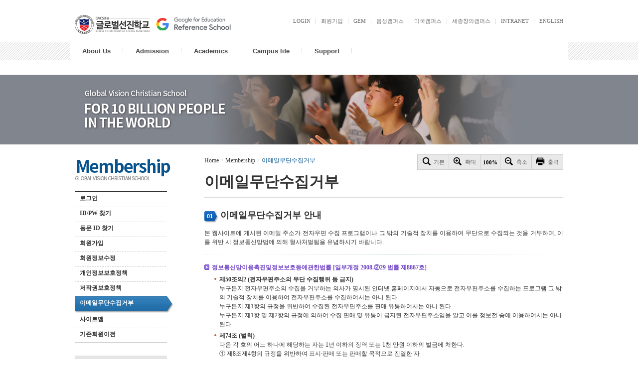

--- FILE ---
content_type: text/html; charset=utf-8
request_url: https://www.gvcs-mg.org/CMN/CMN0300/CMN0301S.aspx?PAGE_NO=37&MENU_ID=108
body_size: 21519
content:

<!DOCTYPE html PUBLIC "-//W3C//DTD XHTML 1.0 Transitional//EN" "http://www.w3.org/TR/xhtml1/DTD/xhtml1-transitional.dtd">
<html xmlns="http://www.w3.org/1999/xhtml" xml:lang="ko" lang="ko">
<head>
    <meta http-equiv="Content-Type" content="text/html; charset=utf-8" />
    <meta name="HandheldFriendly" content="True" />
    <meta name="MobileOptimized" content="320" />
    <meta name="format-detection" content="telephone=no" />
    <meta name="viewport" content="width=device-width, initial-scale=1, minimum-scale=1, maximum-scale=2, user-scalable=yes" />
    <meta http-equiv="cleartype" content="on" />
    <meta name="keywords" content="GVCS 글로벌선진학교 문경캠퍼스" />
    <meta name="description" content="GVCS 글로벌선진학교 문경캠퍼스" />

    <meta property="og:url" content="https://www.gvcs-mg.org/" />
    <meta property="og:title" content="GVCS-문경캠퍼스" />
    <meta property="og:type" content="website" />
    <meta property="og:image" content="/Common_new_2019/Images/UrlThumbnail.png" />

    <title>GVCS-문경캠퍼스</title>

    <link rel="shortcut icon" href="/Common_new_2019/Images/ico/favicon.ico" />
    <link href="/Common/Css/Common.css?v=20221104" rel="stylesheet" type="text/css" />
    <link href="/Common/Css/Style.css?v=20220928" rel="stylesheet" type="text/css" />
    <link href="/Common/Css/Content.css" rel="stylesheet" type="text/css" />
    <link href="/Common/SpryAssets/SpryMenuBarHorizontal.css" rel="stylesheet" type="text/css" />
    <link href="/Common/SpryAssets/SpryTabbedPanels.css" rel="stylesheet" type="text/css" />
    <link rel="stylesheet" href="//code.jquery.com/ui/1.8.18/themes/base/jquery-ui.css" />
    <link href="/Common/Css/jquery-ui.min.css" rel="stylesheet" type="text/css" />
    <script type="text/javascript" src="/Common/Js/jquery-1.9.1.min.js"></script>
    <script type="text/javascript" src="/Common/Js/CommonPopup.js"></script>
    <script type="text/javascript" src="/Common/Js/calendar.js"></script>
    
        <script language="JavaScript" type="text/javascript">
            var host = location.host.toLowerCase();
            var currentAddress = location.href; location.href;

            // localhost 가 아닐경우 진행
            if (host.indexOf("localhost") == -1) {
                if (host.indexOf("www") == -1) {
                    currentAddress = currentAddress.replace("//", "//www.");
                    location.href = currentAddress;
                } else {
                    if (window.location.protocol != 'https:') {
                        location.href = location.href.replace("http://", "https://");
                    }
                }
            }

            // Enter 키 새로고침 문제 해결을 위해 스크립트문 추가
            $(window).ready(function () {
                $('input[type="text"]').on("keypress", function (event) {
                    if (event.keyCode === 13) {
                        if ($(this).hasClass("keypress-enter") === false) {
                            event.preventDefault();
                        };
                    };
                });
                $('input[type="password"]').on("keypress", function (event) {
                    if (event.keyCode === 13) {
                        event.preventDefault();
                    };
                });
            });
        </script>

        <!-- Mirae Log Analysis Script Ver 1.0   -->
        
        <!-- Mirae Log Analysis Script END  -->
    
</head>
<body class="Sub">
    <form method="post" action="./CMN0301S.aspx?PAGE_NO=37&amp;MENU_ID=108" id="form1">
<div class="aspNetHidden">
<input type="hidden" name="__EVENTTARGET" id="__EVENTTARGET" value="" />
<input type="hidden" name="__EVENTARGUMENT" id="__EVENTARGUMENT" value="" />
<input type="hidden" name="__VIEWSTATE" id="__VIEWSTATE" value="/[base64]/[base64]/[base64]/[base64]/[base64]/TUVOVV9JRD02MyI+66qo7KeR7JqU6rCVPC9hPjwvbGk+PGxpPjxhIGhyZWYgPSAiL0NTVC9DU1QwMTAwL0NTVDAxMDFVLmFzcHg/[base64]/[base64]/[base64]/[base64]/[base64]/TUVOVV9JRD00NCI+6riJ7Iud7J287KCVPC9hPjx1bD48bGk+PGEgaHJlZiA9ICIvQ1NUL0NTVDA0MDAvQ1NUMDQwMVMuYXNweD9NRU5VX0lEPTE1NyI+6riJ7Iud7J287KCVPC9hPjwvbGk+PGxpPjxhIGhyZWYgPSAiL0NNTi9DTU4wMTAwL0NNTjAxMDFTLmFzcHg/Qk9BUkRfTVNUX05PPTUzJk1FTlVfSUQ9MTUzIj7quInsi53slYjrgrQ8L2E+PC9saT48L3VsPjwvbGk+PGxpPjxhIGhyZWYgPSAiL0NNTi9DTU4wMTAwL0NNTjAxMDFTLmFzcHg/[base64]/[base64]/Qk9BUkRfTVNUX05PPTIxJk1FTlVfSUQ9MTIwIj7so7zrs7Q8L2E+PC9saT48L3VsPjwvbGk+PGxpPjxhIGhyZWYgPSAiL0NNTi9DTU4wMzAwL0NNTjAzMDFTLmFzcHg/[base64]/UEFHRV9OTz01MiZNRU5VX0lEPTE0MiI+7YOc6raM64+E6rWQ7JyhPC9hPjwvbGk+PGxpPjxhIGhyZWYgPSAiL0NTVC9DU1QwODAwL0NTVDA4MDFTLmFzcHg/TUVOVV9JRD0xMjYiPuyKpO2PrOy4oOu2gDwvYT48dWw+PGxpPjxhIGhyZWYgPSAiL0NTVC9DU1QwODAwL0NTVDA4MDFTLmFzcHg/TUVOVV9JRD0xNjciPuy2leq1rOu2gDwvYT48L2xpPjwvdWw+PC9saT48L3VsPjwvbGk+PGxpPjxhIGhyZWYgPSAiL0NNTi9DTU4wMTAwL0NNTjAxMDFTLmFzcHg/Qk9BUkRfTVNUX05PPTEmTUVOVV9JRD02Ij48c3Bhbj5TdXBwb3J0PC9zcGFuPjwvYT48dWw+PGxpPjxhIGhyZWYgPSAiL0NNTi9DTU4wMTAwL0NNTjAxMDFTLmFzcHg/Qk9BUkRfTVNUX05PPTEmTUVOVV9JRD05NSI+7J2867CY6rO17KeAPC9hPjwvbGk+PGxpPjxhIGhyZWYgPSAiL0NNTi9DTU4wMTAwL0NNTjAxMDFTLmFzcHg/[base64]/[base64]/[base64]/[base64]/[base64]/UEFHRV9OTz0xMSZNRU5VX0lEPTE0Ij7tm4Tsm5A8L2E+PHVsPjxsaSBpZD0iTE0wMTAyMDEiPjxhIGhyZWYgPSAiL0NNTi9DTU4wMzAwL0NNTjAzMDFTLmFzcHg/[base64]/[base64]/[base64]/UEFHRV9OTz01NiZNRU5VX0lEPTE0OCI+7JeF66y0IOyGjOqwnDwvYT48L2xpPjxsaSBpZD0iTE0wMTA0MDkiPjxhIGhyZWYgPSAiL0NNTi9DTU4wMzAwL0NNTjAzMDFTLmFzcHg/UEFHRV9OTz0xOSZNRU5VX0lEPTMzIj7ssL7slYTsmKTsi5zripTquLg8L2E+PC9saT48L3VsPjwvbGk+PGxpIGlkPSJMTTAxMDUiPjxhIGhyZWYgPSAiL0NNTi9DTU4wMzAwL0NNTjAzMDFTLmFzcHg/[base64]/TUVOVV9JRD0xNzUiPuyehe2VmeyngOybkOyEnCDri6TsmrQ8L2E+PC9saT48L3VsPjwvbGk+PGxpIGlkPSJMTTAyMDQiPjxhIGhyZWYgPSAiL0NNTi9DTU4wMTAwL0NNTjAxMDFTLmFzcHg/Qk9BUkRfTVNUX05PPTQwJk1FTlVfSUQ9NzAiPuyLoC/tjrjsnoUg6rO17KeAPC9hPjwvbGk+PGxpIGlkPSJMTTAyMDgiPjxhIGhyZWYgPSAiL0NTVC9DU1QwMzAwL0NTVDAzMDJNLmFzcHg/[base64]/[base64]/[base64]/TUVOVV9JRD0xNTciPuq4ieyLneydvOyglTwvYT48L2xpPjxsaSBpZD0iTE0wNDAxMDIiPjxhIGhyZWYgPSAiL0NNTi9DTU4wMTAwL0NNTjAxMDFTLmFzcHg/Qk9BUkRfTVNUX05PPTUzJk1FTlVfSUQ9MTUzIj7quInsi53slYjrgrQ8L2E+PC9saT48L3VsPjwvbGk+PGxpIGlkPSJMTTA0MDIiPjxhIGhyZWYgPSAiL0NNTi9DTU4wMTAwL0NNTjAxMDFTLmFzcHg/[base64]/[base64]/[base64]/[base64]/[base64]/Qk9BUkRfTVNUX05PPTIxJk1FTlVfSUQ9MTIwIj7so7zrs7Q8L2E+PC9saT48L3VsPjwvbGk+PGxpIGlkPSJMTTA0MDkiPjxhIGhyZWYgPSAiL0NNTi9DTU4wMzAwL0NNTjAzMDFTLmFzcHg/[base64]/[base64]/Qk9BUkRfTVNUX05PPTEmTUVOVV9JRD05NSI+7J2867CY6rO17KeAPC9hPjwvbGk+PGxpIGlkPSJMTTA1MDMiPjxhIGhyZWYgPSAiL0NNTi9DTU4wMTAwL0NNTjAxMDFTLmFzcHg/[base64]/[base64]/[base64]/[base64]/[base64]/[base64]" />
</div>

<script type="text/javascript">
//<![CDATA[
var theForm = document.forms['form1'];
if (!theForm) {
    theForm = document.form1;
}
function __doPostBack(eventTarget, eventArgument) {
    if (!theForm.onsubmit || (theForm.onsubmit() != false)) {
        theForm.__EVENTTARGET.value = eventTarget;
        theForm.__EVENTARGUMENT.value = eventArgument;
        theForm.submit();
    }
}
//]]>
</script>


<div class="aspNetHidden">

	<input type="hidden" name="__VIEWSTATEGENERATOR" id="__VIEWSTATEGENERATOR" value="4849A0AC" />
	<input type="hidden" name="__EVENTVALIDATION" id="__EVENTVALIDATION" value="/wEdAAkXZ63HSWnUnoFx+NbOsLnQFZlcfjA1VUPCXEFRn4nIrFvr0yv3KDt/jsgmpyJYc2QS9IZRl4SsPBRIVVos+FSS1fmKmZ3NduBjsPEF85ESaedQ/3J8NPu52LpeZLSAsx7oKYPGtZL1sgdIBtrPXmw3t1pUa0MzaGHmK7wSOpB5JNKTYjM7gcTJQWzmZefHIy/P3HBs5e4OV9WF9LL2342+BDDr/Ut91vn2CxRz3OLIHA==" />
</div>
        <div class="Wrap" id="Wrap">
            
<!-- 리포트2.0 로그분석코드 시작 -->
<script type="text/javascript">
    
    var JsHost = (("https:" == document.location.protocol) ? "https://" : "https://");
    var uname = escape('문경캠퍼스');
    document.write(unescape("%3Cscript async id='log_script' src='" + JsHost + "gemcafe24.weblog.cafe24.com/weblog.js?uid=gemcafe24_3&uname=" + uname + "' type='text/javascript'%3E%3C/script%3E"));
    

</script>
<!-- 리포트2.0  로그분석코드 완료 -->
<ul class="skip">
    <li><a href="#Content">본문바로가기</a></li>
    <li><a href="#MainMenu">메뉴바로가기</a></li>
</ul>
<div class="Header">
    <h1>
        <a href="/"><img src="/Common/Images/TopLogo.png" alt="GVCS 글로벌선진학교 문경캠퍼스" /></a>
        <a href="javascript:void(0)"><img src="/Common/Images/TopLogo2.png" alt="Google for Education Reference School"/></a>
    </h1>
    <div class="TopMenu">
        <ul>
            <li id="CommonTopMenu1_lilogin"><a href="/CMN/CMN0900/CMN0901S.aspx?MENU_ID=103"><span>Login</span></a></li>
            <li id="CommonTopMenu1_lijoin"><a href="/CMN/CMN0900/CMN0900U_01.aspx?MENU_ID=105"><span>회원가입</span></a></li>
            
            
            <li><a href="http://www.gemgem.org/" id="CommonTopMenu1_hlnkGEM" target="_blank" title="GEM 글로벌교육선교회 홈페이지 새창 열림"><span>GEM</span></a></li>
            
            <li><a href="http://www.gvcs-es.org" id="CommonTopMenu1_hlnk001_01" target="_blank" title="음성캠퍼스 홈페이지 새창 열림"><span>음성캠퍼스</span></a></li>
            <li><a href="https://broadfording.com/" id="CommonTopMenu1_hlnk003_01" target="_blank" title="미국캠퍼스 홈페이지 새창 열림"><span>미국캠퍼스</span></a></li>
            <li><a href="http://gvcs-sc.org" id="CommonTopMenu1_A1" target="_blank" title="세종창의캠퍼스 홈페이지 새창 열림"><span>세종창의캠퍼스</span></a></li>
            
            <li><a href="http://gw.gemgem.org" target="_blank" title="Groupware(국내) 새창 열림"><span>INTRANET</span></a></li>
            <!-- li><a href="http://gemgvcs.net" target="_blank" title="Groupware(국외) 새창 열림"><span>GW(국외)</span></a></li -->
            <li class="last"><a href="http://www.gvcs-e.org" target="_blank" title="GVCS 영문 홈페이지 새창 열림"><span>English</span></a></li>
            
        </ul>
        <br class="clearfloat" />
    </div>
    <div id="MainMenu" class="MainMenu">
        <p class="skip">키보드로 상단메뉴 이용시 탭키로 첫번째 메뉴가 선택된 상태에서 상,하,좌,우 방향키로 이동이 가능합니다.</p>
        <ul id="MainNavigation" class="MenuBarHorizontal">
            <li><a href = "/CMN/CMN0300/CMN0301S.aspx?PAGE_NO=2&MENU_ID=1"><span>About Us</span></a><ul><li><a href = "/CMN/CMN0300/CMN0301S.aspx?PAGE_NO=2&MENU_ID=7">법인</a><ul><li><a href = "/CMN/CMN0300/CMN0301S.aspx?PAGE_NO=2&MENU_ID=8">설립이사장</a></li><li><a href = "/CMN/CMN0300/CMN0301S.aspx?PAGE_NO=6&MENU_ID=9">글로벌선진교육선언문</a></li><li><a href = "/CMN/CMN0300/CMN0301S.aspx?PAGE_NO=7&MENU_ID=10">글로벌선진교육은 어떻게</a></li><li><a href = "/CMN/CMN0300/CMN0301S.aspx?PAGE_NO=9&MENU_ID=12">조직</a></li><li><a href = "/CMN/CMN0300/CMN0304S.aspx?MENU_ID=164">MOU현황</a></li><li><a href = "/CMN/CMN0300/CMN0301S.aspx?PAGE_NO=66&MENU_ID=171">자매학교</a></li><li><a href = "/CMN/CMN0300/CMN0301S.aspx?PAGE_NO=4&MENU_ID=13">이사회</a></li></ul></li><li><a href = "/CMN/CMN0300/CMN0301S.aspx?PAGE_NO=11&MENU_ID=14">후원</a><ul><li><a href = "/CMN/CMN0300/CMN0301S.aspx?PAGE_NO=11&MENU_ID=15">소개</a></li><li><a href = "/CMN/CMN0100/CMN0101S.aspx?BOARD_MST_NO=40&MENU_ID=16">모금현황</a></li><li><a href = "/CMN/CMN0300/CMN0301S.aspx?PAGE_NO=55&MENU_ID=150">Vision Tree</a></li><li><a href = "/CMN/CMN0300/CMN0301S.aspx?PAGE_NO=65&MENU_ID=152">Faith Aim Dream</a></li></ul></li><li><a href = "/CMN/CMN0100/CMN0101S.aspx?BOARD_MST_NO=12&MENU_ID=19">홍보</a><ul><li><a href = "/CMN/CMN0100/CMN0101S.aspx?BOARD_MST_NO=12&MENU_ID=23">언론보도</a></li></ul></li><li><a href = "/CMN/CMN0300/CMN0301S.aspx?PAGE_NO=13&MENU_ID=25">학교소개</a><ul><li><a href = "/CMN/CMN0300/CMN0301S.aspx?PAGE_NO=13&MENU_ID=26">학교장인사말</a></li><li><a href = "/CMN/CMN0300/CMN0301S.aspx?PAGE_NO=14&MENU_ID=27">연혁</a></li><li><a href = "/CMN/CMN0300/CMN0301S.aspx?PAGE_NO=15&MENU_ID=28">학교시설</a></li><li><a href = "/CMN/CMN0300/CMN0301S.aspx?PAGE_NO=16&MENU_ID=29">상징</a></li><li><a href = "/CMN/CMN0300/CMN0301S.aspx?PAGE_NO=17&MENU_ID=30">학교현황</a></li><li><a href = "/CMN/CMN0300/CMN0301S.aspx?PAGE_NO=56&MENU_ID=148">업무 소개</a></li><li><a href = "/CMN/CMN0300/CMN0301S.aspx?PAGE_NO=19&MENU_ID=33">찾아오시는길</a></li></ul></li><li><a href = "/CMN/CMN0300/CMN0301S.aspx?PAGE_NO=22&MENU_ID=37">글로벌인재상</a></li></ul></li><li><a href = "/CST/CST0100/CST0106S.aspx?MENU_ID=4"><span>Admission</span></a><ul><li><a href = "/CST/CST0100/CST0106S.aspx?MENU_ID=63">모집요강</a></li><li><a href = "/CST/CST0100/CST0101U.aspx?MENU_ID=66">온라인지원</a><ul><li><a href = "/CST/CST0100/CST0101U.aspx?MENU_ID=67">온라인지원서 등록</a></li><li><a href = "/CST/CST0100/CST0101S.aspx?MENU_ID=131">온라인지원서 조회</a></li><li><a href = "/CST/CST0100/CST0102S.aspx?MENU_ID=175">입학지원서 다운</a></li></ul></li><li><a href = "/CMN/CMN0100/CMN0101S.aspx?BOARD_MST_NO=40&MENU_ID=70">신/편입 공지</a></li><li><a href = "/CST/CST0300/CST0302M.aspx?MENU_ID=189">입학설명회 예약</a></li><li><a href = "/CMN/CMN0100/CMN0101S.aspx?BOARD_MST_NO=25&MENU_ID=69">자주하는질문</a></li></ul></li><li><a href = "/CMN/CMN0400/CMN0412S.aspx?MENU_ID=3"><span>Academics</span></a><ul><li><a href = "/CMN/CMN0400/CMN0412S.aspx?MENU_ID=43">학사일정</a></li><li><a href = "/CMN/CMN0300/CMN0301S.aspx?PAGE_NO=69&MENU_ID=199">교육과정</a><ul><li><a href = "/CMN/CMN0300/CMN0301S.aspx?PAGE_NO=69&MENU_ID=223">교육특징</a></li><li><a href = "/CMN/CMN0300/CMN0301S.aspx?PAGE_NO=62&MENU_ID=200">교과별 교육과정</a></li><li><a href = "/CMN/CMN0300/CMN0301S.aspx?PAGE_NO=65&MENU_ID=217">트랙별 교육과정</a></li><li><a href = "/CMN/CMN0300/CMN0301S.aspx?PAGE_NO=63&MENU_ID=201">창의적 체험활동</a></li><li><a href = "/CMN/CMN0300/CMN0301S.aspx?PAGE_NO=40&MENU_ID=111">단위편성표</a></li><li><a href = "/CMN/CMN0100/CMN0101S.aspx?BOARD_MST_NO=91&MENU_ID=222">School Profile</a></li></ul></li><li><a href = "/CMN/CMN0100/CMN0101S.aspx?BOARD_MST_NO=37&MENU_ID=112">규정</a></li><li><a href = "/CMN/CMN0100/CMN0101S.aspx?BOARD_MST_NO=59&MENU_ID=172">서식자료실</a></li></ul></li><li><a href = "/CST/CST0400/CST0401S.aspx?MENU_ID=2"><span>Campus life</span></a><ul><li><a href = "/CST/CST0400/CST0401S.aspx?MENU_ID=44">급식일정</a><ul><li><a href = "/CST/CST0400/CST0401S.aspx?MENU_ID=157">급식일정</a></li><li><a href = "/CMN/CMN0100/CMN0101S.aspx?BOARD_MST_NO=53&MENU_ID=153">급식안내</a></li></ul></li><li><a href = "/CMN/CMN0100/CMN0101S.aspx?BOARD_MST_NO=5&MENU_ID=101">갤러리</a></li><li><a href = "/CMN/CMN0100/CMN0101S.aspx?BOARD_MST_NO=6&MENU_ID=102">동영상갤러리</a></li><li><a href = "/CMN/CMN0100/CMN0101S.aspx?BOARD_MST_NO=38&MENU_ID=97">작은편지</a></li><li><a href = "/CMN/CMN0100/CMN0103S.aspx?MENU_ID=213">학교생활가이드</a></li><li><a href = "/CMN/CMN0300/CMN0301S.aspx?PAGE_NO=26&MENU_ID=45">생활교육단</a><ul><li><a href = "/CMN/CMN0300/CMN0301S.aspx?PAGE_NO=26&MENU_ID=139">소개</a></li><li><a href = "/CMN/CMN0300/CMN0301S.aspx?PAGE_NO=53&MENU_ID=143">시설현황</a></li><li><a href = "/CMN/CMN0300/CMN0301S.aspx?PAGE_NO=51&MENU_ID=140">일정표</a></li><li><a href = "/CMN/CMN0100/CMN0101S.aspx?BOARD_MST_NO=50&MENU_ID=144">자료실</a></li></ul></li><li><a href = "/CMN/CMN0300/CMN0301S.aspx?PAGE_NO=33&MENU_ID=72">영성교육부(Chapel)</a><ul><li><a href = "/CMN/CMN0300/CMN0301S.aspx?PAGE_NO=33&MENU_ID=73">예배안내</a></li><li><a href = "/CMN/CMN0300/CMN0301S.aspx?PAGE_NO=34&MENU_ID=74">교육과 교제</a></li><li><a href = "/CMN/CMN0300/CMN0301S.aspx?PAGE_NO=42&MENU_ID=75">봉사와 선교</a></li><li><a href = "/CMN/CMN0300/CMN0301S.aspx?PAGE_NO=44&MENU_ID=88">토요영어학교</a></li><li><a href = "/CMN/CMN0100/CMN0101S.aspx?BOARD_MST_NO=21&MENU_ID=120">주보</a></li></ul></li><li><a href = "/CMN/CMN0300/CMN0301S.aspx?PAGE_NO=49&MENU_ID=121">진로진학지도부</a><ul><li><a href = "/CMN/CMN0300/CMN0301S.aspx?PAGE_NO=49&MENU_ID=127">진학지도소개</a></li><li><a href = "/CMN/CMN0100/CMN0101S.aspx?BOARD_MST_NO=46&MENU_ID=130">자료실</a></li><li><a href = "/CMN/CMN0100/CMN0101S.aspx?BOARD_MST_NO=45&MENU_ID=124">열린게시판</a></li></ul></li><li><a href = "/CMN/CMN0300/CMN0301S.aspx?PAGE_NO=23&MENU_ID=38">상담실</a><ul><li><a href = "/CMN/CMN0300/CMN0301S.aspx?PAGE_NO=23&MENU_ID=198">상담실안내</a></li></ul></li><li><a href = "/CMN/CMN0300/CMN0301S.aspx?PAGE_NO=52&MENU_ID=142">태권도교육</a></li><li><a href = "/CST/CST0800/CST0801S.aspx?MENU_ID=126">스포츠부</a><ul><li><a href = "/CST/CST0800/CST0801S.aspx?MENU_ID=167">축구부</a></li></ul></li></ul></li><li><a href = "/CMN/CMN0100/CMN0101S.aspx?BOARD_MST_NO=1&MENU_ID=6"><span>Support</span></a><ul><li><a href = "/CMN/CMN0100/CMN0101S.aspx?BOARD_MST_NO=1&MENU_ID=95">일반공지</a></li><li><a href = "/CMN/CMN0100/CMN0101S.aspx?BOARD_MST_NO=90&MENU_ID=218">교내외수상소식</a></li><li><a href = "/CMN/CMN0300/CMN0303S_02.aspx?MENU_ID=176">증명서 신청</a></li><li><a href = "/CMN/CMN0100/CMN0101S.aspx?BOARD_MST_NO=60&MENU_ID=151">자주하는질문</a></li><li><a href = "http://www.schoolinfo.go.kr/index.jsp" target="blank">학교정보공시</a></li><li><a href = "/CMN/CMN0100/CMN0101S.aspx?BOARD_MST_NO=39&MENU_ID=99">학교운영위원회</a></li><li><a href = "/CMN/CMN0100/CMN0101S.aspx?BOARD_MST_NO=74&MENU_ID=181">공개자료방</a><ul><li><a href = "/CMN/CMN0100/CMN0101S.aspx?BOARD_MST_NO=74&MENU_ID=182">수익자부담경비</a></li><li><a href = "/CMN/CMN0100/CMN0101S.aspx?BOARD_MST_NO=75&MENU_ID=183">교비예결산</a></li></ul></li><li><a href = "/CMN/CMN0100/CMN0101S.aspx?BOARD_MST_NO=88&MENU_ID=214">학교폭력신고</a></li><li><a href = "https://www.gemgem.org/CMN/CMN0100/CMN0101S.aspx?BOARD_MST_NO=6&MENU_ID=102" target="blank">채용공고</a></li><li><a href = "/CMN/CMN0100/CMN0101S.aspx?BOARD_MST_NO=92&MENU_ID=224">비전관예약안내</a></li></ul></li><li class="skip"><a href = /CMN/CMN0900/CMN0901S.aspx?MENU_ID=0><span>Membership</span></a><ul><li><a href = "/CMN/CMN0900/CMN0901S.aspx?MENU_ID=103">로그인</a></li><li><a href = "/CMN/CMN0900/CMN0905U.aspx?MENU_ID=104">ID/PW 찾기</a></li><li><a href = "/CMN/CMN0900/CMN0906U.aspx?MENU_ID=215">동문 ID 찾기</a></li><li><a href = "/CMN/CMN0900/CMN0900U_01.aspx?MENU_ID=105">회원가입</a></li><li><a href = "/CMN/CMN0900/CMN0904U.aspx?MENU_ID=133">회원정보수정</a></li><li><a href = "/CMN/CMN0300/CMN0301S.aspx?PAGE_NO=35&MENU_ID=106">개인정보보호정책</a></li><li><a href = "/CMN/CMN0300/CMN0301S.aspx?PAGE_NO=36&MENU_ID=107">저작권보호정책</a></li><li><a href = "/CMN/CMN0300/CMN0301S.aspx?PAGE_NO=37&MENU_ID=108">이메일무단수집거부</a></li><li><a href = "/CMN/CMN0900/CMN0902S.aspx?MENU_ID=109">사이트맵</a></li><li><a href = "/CMN/CMN0900/CMN0903U.aspx?MENU_ID=115">기존회원이전</a></li></ul></li>
            
        </ul>
        <br class="clearfloat" />
    </div>
</div>

            <div class="Visual">
                <p>
                    Global Vision Christian School<br />
                    FOR 10 BILLION PEOPLE IN THE WORLD
                </p>
            </div>
            <div id="Content">
                
<div id="LeftArea">
    <div class="LeftMenu"><h2 class="m01"><span>About Us</span></h2><ul><li id="LM0101"><a href = "/CMN/CMN0300/CMN0301S.aspx?PAGE_NO=2&MENU_ID=7">법인</a><ul><li id="LM010101"><a href = "/CMN/CMN0300/CMN0301S.aspx?PAGE_NO=2&MENU_ID=8">설립이사장</a></li><li id="LM010102"><a href = "/CMN/CMN0300/CMN0301S.aspx?PAGE_NO=6&MENU_ID=9">글로벌선진교육선언문</a></li><li id="LM010103"><a href = "/CMN/CMN0300/CMN0301S.aspx?PAGE_NO=7&MENU_ID=10">글로벌선진교육은 어떻게</a></li><li id="LM010105"><a href = "/CMN/CMN0300/CMN0301S.aspx?PAGE_NO=9&MENU_ID=12">조직</a></li><li id="LM010106"><a href = "/CMN/CMN0300/CMN0304S.aspx?MENU_ID=164">MOU현황</a></li><li id="LM010107"><a href = "/CMN/CMN0300/CMN0301S.aspx?PAGE_NO=66&MENU_ID=171">자매학교</a></li><li id="LM010108"><a href = "/CMN/CMN0300/CMN0301S.aspx?PAGE_NO=4&MENU_ID=13">이사회</a></li></ul></li><li id="LM0102"><a href = "/CMN/CMN0300/CMN0301S.aspx?PAGE_NO=11&MENU_ID=14">후원</a><ul><li id="LM010201"><a href = "/CMN/CMN0300/CMN0301S.aspx?PAGE_NO=11&MENU_ID=15">소개</a></li><li id="LM010202"><a href = "/CMN/CMN0100/CMN0101S.aspx?BOARD_MST_NO=40&MENU_ID=16">모금현황</a></li><li id="LM010203"><a href = "/CMN/CMN0300/CMN0301S.aspx?PAGE_NO=55&MENU_ID=150">Vision Tree</a></li><li id="LM010204"><a href = "/CMN/CMN0300/CMN0301S.aspx?PAGE_NO=65&MENU_ID=152">Faith Aim Dream</a></li></ul></li><li id="LM0103"><a href = "/CMN/CMN0100/CMN0101S.aspx?BOARD_MST_NO=12&MENU_ID=19">홍보</a><ul><li id="LM010301"><a href = "/CMN/CMN0100/CMN0101S.aspx?BOARD_MST_NO=12&MENU_ID=23">언론보도</a></li></ul></li><li id="LM0104"><a href = "/CMN/CMN0300/CMN0301S.aspx?PAGE_NO=13&MENU_ID=25">학교소개</a><ul><li id="LM010401"><a href = "/CMN/CMN0300/CMN0301S.aspx?PAGE_NO=13&MENU_ID=26">학교장인사말</a></li><li id="LM010402"><a href = "/CMN/CMN0300/CMN0301S.aspx?PAGE_NO=14&MENU_ID=27">연혁</a></li><li id="LM010403"><a href = "/CMN/CMN0300/CMN0301S.aspx?PAGE_NO=15&MENU_ID=28">학교시설</a></li><li id="LM010404"><a href = "/CMN/CMN0300/CMN0301S.aspx?PAGE_NO=16&MENU_ID=29">상징</a></li><li id="LM010405"><a href = "/CMN/CMN0300/CMN0301S.aspx?PAGE_NO=17&MENU_ID=30">학교현황</a></li><li id="LM010407"><a href = "/CMN/CMN0300/CMN0301S.aspx?PAGE_NO=56&MENU_ID=148">업무 소개</a></li><li id="LM010409"><a href = "/CMN/CMN0300/CMN0301S.aspx?PAGE_NO=19&MENU_ID=33">찾아오시는길</a></li></ul></li><li id="LM0105"><a href = "/CMN/CMN0300/CMN0301S.aspx?PAGE_NO=22&MENU_ID=37">글로벌인재상</a></li></ul></div><div class="LeftMenu"><h2 class="m02"><span>Admission</span></h2><ul><li id="LM0201"><a href = "/CST/CST0100/CST0106S.aspx?MENU_ID=63">모집요강</a></li><li id="LM0202"><a href = "/CST/CST0100/CST0101U.aspx?MENU_ID=66">온라인지원</a><ul><li id="LM020201"><a href = "/CST/CST0100/CST0101U.aspx?MENU_ID=67">온라인지원서 등록</a></li><li id="LM020202"><a href = "/CST/CST0100/CST0101S.aspx?MENU_ID=131">온라인지원서 조회</a></li><li id="LM020203"><a href = "/CST/CST0100/CST0102S.aspx?MENU_ID=175">입학지원서 다운</a></li></ul></li><li id="LM0204"><a href = "/CMN/CMN0100/CMN0101S.aspx?BOARD_MST_NO=40&MENU_ID=70">신/편입 공지</a></li><li id="LM0208"><a href = "/CST/CST0300/CST0302M.aspx?MENU_ID=189">입학설명회 예약</a></li><li id="LM0209"><a href = "/CMN/CMN0100/CMN0101S.aspx?BOARD_MST_NO=25&MENU_ID=69">자주하는질문</a></li></ul></div><div class="LeftMenu"><h2 class="m03"><span>Academics</span></h2><ul><li id="LM0301"><a href = "/CMN/CMN0400/CMN0412S.aspx?MENU_ID=43">학사일정</a></li><li id="LM0302"><a href = "/CMN/CMN0300/CMN0301S.aspx?PAGE_NO=69&MENU_ID=199">교육과정</a><ul><li id="LM030201"><a href = "/CMN/CMN0300/CMN0301S.aspx?PAGE_NO=69&MENU_ID=223">교육특징</a></li><li id="LM030202"><a href = "/CMN/CMN0300/CMN0301S.aspx?PAGE_NO=62&MENU_ID=200">교과별 교육과정</a></li><li id="LM030203"><a href = "/CMN/CMN0300/CMN0301S.aspx?PAGE_NO=65&MENU_ID=217">트랙별 교육과정</a></li><li id="LM030204"><a href = "/CMN/CMN0300/CMN0301S.aspx?PAGE_NO=63&MENU_ID=201">창의적 체험활동</a></li><li id="LM030206"><a href = "/CMN/CMN0300/CMN0301S.aspx?PAGE_NO=40&MENU_ID=111">단위편성표</a></li><li id="LM030207"><a href = "/CMN/CMN0100/CMN0101S.aspx?BOARD_MST_NO=91&MENU_ID=222">School Profile</a></li></ul></li><li id="LM0303"><a href = "/CMN/CMN0100/CMN0101S.aspx?BOARD_MST_NO=37&MENU_ID=112">규정</a></li><li id="LM0304"><a href = "/CMN/CMN0100/CMN0101S.aspx?BOARD_MST_NO=59&MENU_ID=172">서식자료실</a></li></ul></div><div class="LeftMenu"><h2 class="m04"><span>Campus life</span></h2><ul><li id="LM0401"><a href = "/CST/CST0400/CST0401S.aspx?MENU_ID=44">급식일정</a><ul><li id="LM040101"><a href = "/CST/CST0400/CST0401S.aspx?MENU_ID=157">급식일정</a></li><li id="LM040102"><a href = "/CMN/CMN0100/CMN0101S.aspx?BOARD_MST_NO=53&MENU_ID=153">급식안내</a></li></ul></li><li id="LM0402"><a href = "/CMN/CMN0100/CMN0101S.aspx?BOARD_MST_NO=5&MENU_ID=101">갤러리</a></li><li id="LM0403"><a href = "/CMN/CMN0100/CMN0101S.aspx?BOARD_MST_NO=6&MENU_ID=102">동영상갤러리</a></li><li id="LM0404"><a href = "/CMN/CMN0100/CMN0101S.aspx?BOARD_MST_NO=38&MENU_ID=97">작은편지</a></li><li id="LM0405"><a href = "/CMN/CMN0100/CMN0103S.aspx?MENU_ID=213">학교생활가이드</a></li><li id="LM0406"><a href = "/CMN/CMN0300/CMN0301S.aspx?PAGE_NO=26&MENU_ID=45">생활교육단</a><ul><li id="LM040601"><a href = "/CMN/CMN0300/CMN0301S.aspx?PAGE_NO=26&MENU_ID=139">소개</a></li><li id="LM040602"><a href = "/CMN/CMN0300/CMN0301S.aspx?PAGE_NO=53&MENU_ID=143">시설현황</a></li><li id="LM040603"><a href = "/CMN/CMN0300/CMN0301S.aspx?PAGE_NO=51&MENU_ID=140">일정표</a></li><li id="LM040604"><a href = "/CMN/CMN0100/CMN0101S.aspx?BOARD_MST_NO=50&MENU_ID=144">자료실</a></li></ul></li><li id="LM0408"><a href = "/CMN/CMN0300/CMN0301S.aspx?PAGE_NO=33&MENU_ID=72">영성교육부(Chapel)</a><ul><li id="LM040801"><a href = "/CMN/CMN0300/CMN0301S.aspx?PAGE_NO=33&MENU_ID=73">예배안내</a></li><li id="LM040802"><a href = "/CMN/CMN0300/CMN0301S.aspx?PAGE_NO=34&MENU_ID=74">교육과 교제</a></li><li id="LM040803"><a href = "/CMN/CMN0300/CMN0301S.aspx?PAGE_NO=42&MENU_ID=75">봉사와 선교</a></li><li id="LM040806"><a href = "/CMN/CMN0300/CMN0301S.aspx?PAGE_NO=44&MENU_ID=88">토요영어학교</a></li><li id="LM040808"><a href = "/CMN/CMN0100/CMN0101S.aspx?BOARD_MST_NO=21&MENU_ID=120">주보</a></li></ul></li><li id="LM0409"><a href = "/CMN/CMN0300/CMN0301S.aspx?PAGE_NO=49&MENU_ID=121">진로진학지도부</a><ul><li id="LM040901"><a href = "/CMN/CMN0300/CMN0301S.aspx?PAGE_NO=49&MENU_ID=127">진학지도소개</a></li><li id="LM040902"><a href = "/CMN/CMN0100/CMN0101S.aspx?BOARD_MST_NO=46&MENU_ID=130">자료실</a></li><li id="LM040903"><a href = "/CMN/CMN0100/CMN0101S.aspx?BOARD_MST_NO=45&MENU_ID=124">열린게시판</a></li></ul></li><li id="LM0410"><a href = "/CMN/CMN0300/CMN0301S.aspx?PAGE_NO=23&MENU_ID=38">상담실</a><ul><li id="LM041001"><a href = "/CMN/CMN0300/CMN0301S.aspx?PAGE_NO=23&MENU_ID=198">상담실안내</a></li></ul></li><li id="LM0411"><a href = "/CMN/CMN0300/CMN0301S.aspx?PAGE_NO=52&MENU_ID=142">태권도교육</a></li><li id="LM0412"><a href = "/CST/CST0800/CST0801S.aspx?MENU_ID=126">스포츠부</a><ul><li id="LM041201"><a href = "/CST/CST0800/CST0801S.aspx?MENU_ID=167">축구부</a></li></ul></li></ul></div><div class="LeftMenu"><h2 class="m05"><span>Support</span></h2><ul><li id="LM0501"><a href = "/CMN/CMN0100/CMN0101S.aspx?BOARD_MST_NO=1&MENU_ID=95">일반공지</a></li><li id="LM0503"><a href = "/CMN/CMN0100/CMN0101S.aspx?BOARD_MST_NO=90&MENU_ID=218">교내외수상소식</a></li><li id="LM0504"><a href = "/CMN/CMN0300/CMN0303S_02.aspx?MENU_ID=176">증명서 신청</a></li><li id="LM0507"><a href = "/CMN/CMN0100/CMN0101S.aspx?BOARD_MST_NO=60&MENU_ID=151">자주하는질문</a></li><li id="LM0510"><a href = "http://www.schoolinfo.go.kr/index.jsp" target="blank">학교정보공시</a></li><li id="LM0511"><a href = "/CMN/CMN0100/CMN0101S.aspx?BOARD_MST_NO=39&MENU_ID=99">학교운영위원회</a></li><li id="LM0512"><a href = "/CMN/CMN0100/CMN0101S.aspx?BOARD_MST_NO=74&MENU_ID=181">공개자료방</a><ul><li id="LM051201"><a href = "/CMN/CMN0100/CMN0101S.aspx?BOARD_MST_NO=74&MENU_ID=182">수익자부담경비</a></li><li id="LM051202"><a href = "/CMN/CMN0100/CMN0101S.aspx?BOARD_MST_NO=75&MENU_ID=183">교비예결산</a></li></ul></li><li id="LM0514"><a href = "/CMN/CMN0100/CMN0101S.aspx?BOARD_MST_NO=88&MENU_ID=214">학교폭력신고</a></li><li id="LM0521"><a href = "https://www.gemgem.org/CMN/CMN0100/CMN0101S.aspx?BOARD_MST_NO=6&MENU_ID=102" target="blank">채용공고</a></li><li id="LM0522"><a href = "/CMN/CMN0100/CMN0101S.aspx?BOARD_MST_NO=92&MENU_ID=224">비전관예약안내</a></li></ul></div><div class="LeftMenu"><h2 class="m06"><span>Membership</span></h2><ul><li id="LM0606"><a href = "/CMN/CMN0900/CMN0901S.aspx?MENU_ID=103">로그인</a></li><li id="LM0607"><a href = "/CMN/CMN0900/CMN0905U.aspx?MENU_ID=104">ID/PW 찾기</a></li><li id="LM0608"><a href = "/CMN/CMN0900/CMN0906U.aspx?MENU_ID=215">동문 ID 찾기</a></li><li id="LM0609"><a href = "/CMN/CMN0900/CMN0900U_01.aspx?MENU_ID=105">회원가입</a></li><li id="LM0610"><a href = "/CMN/CMN0900/CMN0904U.aspx?MENU_ID=133">회원정보수정</a></li><li id="LM0611"><a href = "/CMN/CMN0300/CMN0301S.aspx?PAGE_NO=35&MENU_ID=106">개인정보보호정책</a></li><li id="LM0612"><a href = "/CMN/CMN0300/CMN0301S.aspx?PAGE_NO=36&MENU_ID=107">저작권보호정책</a></li><li id="LM0613"><a href = "/CMN/CMN0300/CMN0301S.aspx?PAGE_NO=37&MENU_ID=108">이메일무단수집거부</a></li><li id="LM0614"><a href = "/CMN/CMN0900/CMN0902S.aspx?MENU_ID=109">사이트맵</a></li><li id="LM0616"><a href = "/CMN/CMN0900/CMN0903U.aspx?MENU_ID=115">기존회원이전</a></li></ul></div>
	<div class="LeftBanner">
		<ul>
			<li><a href="/CMN/CMN0100/CMN0101S.aspx?BOARD_MST_NO=6&MENU_ID=102"><img src="/Common/Images/SubLeft_Banner01.gif" alt="동영상갤러리" /></a></li>
			<li><a href="/CMN/CMN0400/CMN0412S.aspx?MENU_ID=43"><img src="/Common/Images/SubLeft_Banner02.gif" alt="학사일정" /></a></li>
			<li><a href="/CST/CST0100/CST0101U.aspx?MENU_ID=67"><img src="/Common/Images/SubLeft_Banner03.gif" alt="온라인 원서접수" /></a></li>
			<li><a href="/CMN/CMN0300/CMN0301S.aspx?PAGE_NO=11&MENU_ID=15"><img src="/Common/Images/SubLeft_Banner04.gif" alt="후원" /></a></li>
		</ul>
		<br class="clearfloat" />
	</div>
</div>
                <div id="ContWrap">
                    
<div class="ControllMenu">
	<ul>
		<li class="m01"><a href="#" onKeyPress="if(event.keyCode==13) {zoomInOut(); return false;}" onClick="zoomInOut(); return false;"><span>기본</span></a></li>
		<li class="m02"><a href="#" onKeyPress="if(event.keyCode==13) {zoomInOut('plus'); return false;}" onClick="zoomInOut('plus'); return false;"><span>확대</span></a></li>
		<li class="zsize"><span id="zsize"></span></li>
		<li class="m03"><a href="#" onKeyPress="if(event.keyCode==13) {zoomInOut('minus'); return false;}" onClick="zoomInOut('minus'); return false;"><span>축소</span></a></li>
		<li class="m04"><a href="#" onClick="javascript:window.print(); return false;"><span>출력</span></a></li>
	</ul>
	<br class="clearfloat" />
</div>
                    <div class="ContTitle">
                        <p class="History"></p>
                        <h3></h3>
                    </div>
                    
                    
                    <div class="Contents">
                        <input name="ctl00$MenuCode" type="text" value="m061300" id="MenuCode" class="skip" />
                        
    <div class="Cont0006">
     <h4 class="SubTitle"><span class="no">01</span>이메일무단수집거부 안내</h4>
     <div class="divStyle01">
      본 웹사이트에 게시된 이메일 주소가 전자우편 수집 프로그램이나 그 밖의 기술적 장치를 이용하여 무단으로 수집되는 것을 거부하며, 이를 위반 시 정보통신망법에 의해 형사처벌됨을 유념하시기 바랍니다. 
     </div>
     
     <hr class="line">
     
     <h5 class="SmallTitle">정보통신망이용촉진및정보보호등에관한법률 [일부개정 2008.②29 법률 제8867호]</h5>
     <div class="divStyle02">      
      <ul class="listStyle02">
       <li><strong>제50조의2 (전자우편주소의 무단 수집행위 등 금지)</strong><br>
        누구든지 전자우편주소의 수집을 거부하는 의사가 명시된 인터넷 홈페이지에서 자동으로 전자우편주소를 수집하는 프로그램 그 밖의 기술적 장치를 이용하여 전자우편주소를 수집하여서는 아니 된다.<br>
        누구든지 제1항의 규정을 위반하여 수집된 전자우편주소를 판매·유통하여서는 아니 된다.<br>
        누구든지 제1항 및 제2항의 규정에 의하여 수집·판매 및 유통이 금지된 전자우편주소임을 알고 이를 정보전 송에 이용하여서는 아니 된다.</li>
       <li><strong>제74조 (벌칙)</strong><br>
        다음 각 호의 어느 하나에 해당하는 자는 1년 이하의 징역 또는 1천 만원 이하의 벌금에 처한다.<br>
        ① 제8조제4항의 규정을 위반하여 표시·판매 또는 판매할 목적으로 진열한 자<br>
        ② 제44조의7제1항제1호의 규정을 위반하여 음란한 부호·문언·음향·화상 또는 영상을 배포·판매·임대하거나 공연히 전시한 자<br>
        ③ 제44조의7제1항제3호의 규정을 위반하여 공포심이나 불안감을 유발하는 부호·문언·음향·화상 또는 영상을 반복적으로 상대방에게 도달하게 한 자<br>
        ④ 제50조제6항의 규정을 위반하여 기술적 조치를 한 자<br>
        ⑤ 제50조의2의 규정을 위반하여 전자우편 주소를 수집·판매·유통 또는 정보전송에 이용한 자<br>
        ⑥ 제50조의8의 규정을 위반하여 광고성 정보를 전송한 자<br>
        ⑦ 제53조제4항을 위반하여 등록사항의 변경등록 또는 사업의 양도·양수 또는 합병·상속의 신고를 하지 아니한 자</li>
       <li><strong>제1항 제3호의 죄는 피해자의 명시한 의사에 반하여 공소를 제기할 수 없다.</strong></li>
      </ul>
     </div>
    </div>

                    </div>
                </div>
                <br class="clearfloat" />
                <!-- 메인 컨텐츠 영역 종료 -->
            </div>
            <!-- Copyright -->
            

<div class="Footer">
	<div class="FooterMenu">
		<ul>
			<li><a href="/CMN/CMN0300/CMN0301S.aspx?PAGE_NO=35&MENU_ID=106"><span>개인정보보호정책</span></a></li>
			<li><a href="/CMN/CMN0300/CMN0301S.aspx?PAGE_NO=36&MENU_ID=107"><span>저작권보호정책</span></a></li>
			<li><a href="/CMN/CMN0300/CMN0301S.aspx?PAGE_NO=37&MENU_ID=108"><span>이메일무단수집거부</span></a></li>
			<li><a href="/CMN/CMN0300/CMN0301S.aspx?PAGE_NO=19&MENU_ID=33"><span>찾아오시는 길</span></a></li>
			<li><a href="/CMN/CMN0900/CMN0902S.aspx?MENU_ID=109"><span>사이트맵</span></a></li>
<li class="ml10"><a href="http://blog.naver.com/gemgem_org" target="_blank" title="새창열림"><img src="https://www.gemgem.org/Common/Images/ico_naverblog.gif" alt="네이버블로그" /></a></li>
            <!--li><a href="https://www.facebook.com/%EA%B8%80%EB%A1%9C%EB%B2%8C%EC%84%A0%EC%A7%84%ED%95%99%EA%B5%90-224546860993002/?ref=hl" target="_blank" title="새창열림"><img src="https://www.gemgem.org/Common/Images/ico_facebook.gif" alt="페이스북" /></a></li>
		<li><a title="새창열림" href="https://story.kakao.com/ch/gemgvcs" target="_blank"><img alt="카카오스토리" src="https://www.gemgem.org/Common/Images/ico_kstory.gif"></a></li-->
		<li><a title="새창열림" href="https://www.instagram.com/gvcs_mg/" target="_blank"><img alt="인스타그램" src="https://www.gemgem.org/Common/Images/ico_insta.gif"></a></li>
       		<li><a title="새창열림" href="https://www.youtube.com/c/GVCSMG" target="_blank"><img alt="유투브" src="https://www.gemgem.org/Common/Images/ico_youtube.gif"></a></li>
            <li><a title="새창열림" href="https://www.youtube.com/channel/UCAPImhMffpvr5AlIwgQkXpg" target="_blank">
                    <img alt="GMB GVCS" src="/Common_new/Images/ico_gmbgvcs.gif"></a></li>
       		
	 </ul>
		<br class="clearfloat" />
		<div class="FamilySite">
			<label for="CommonCopyright1_FamilySiteLink" class="skip">패밀리사이트 바로가기</label>
            <select name="ctl00$CommonCopyright1$FamilySiteLink" id="CommonCopyright1_FamilySiteLink">
	<option value="">패밀리사이트 바로가기</option>
	<option value="http://www.gemgem.org">GEM - 글로벌선진교육</option>
	<option value="http://www.gvcs-es.org">GVCS 음성캠퍼스</option>
	<option value="http://www.gvcs-mg.org">GVCS 문경캠퍼스</option>
	<option value="https://broadfording.com/">GVCS PA(ENG)</option>
	<option value="http://gw.gemgem.org">그룹웨어(더존)</option>

</select>
			<input type="button" name="go_button" id= "go_button" value="이동" class="btn_go" onclick="MM_jumpMenuGo('CommonCopyright1_FamilySiteLink', 'blank', 0)" />
		</div>
	</div>
	<div class="Copyright">
		<address>
			36941 경상북도 문경시 영순면 영순로 366 글로벌선진학교 문경캠퍼스<br>
			366, Yeongsun-ro, Yeongsun-myeon, Mungyeong-si, Gyeongsangbuk-do, Korea<br>
			TEL : 054-559-7000 / FAX : 054-559-7100<br>
			COPYRIGHT 2017 BY GLOBAL VISION CHRISTIAN SCHOOL MUNGYEONG CAMPUS. ALL RIGHTS RESERVED
		</address>
	</div>
</div>
        </div>
        <!-- Main Footer -->
        

<script type="text/javascript" src="/Common/Js/Scripts.js"></script>
<script type="text/javascript" src="/Common/Js/ZoomInOut.js"></script>
<script type="text/javascript" src="/Common/SpryAssets/SpryMenuBar.js"></script>
<script type="text/javascript" src="/Common/IFW/ClientUIControl.js"></script>
<script type="text/javascript">
	<!--
    var MainNavigation = new Spry.Widget.MenuBar("MainNavigation", { imgDown: "/Common/SpryAssets/SpryMenuBarDownHover.gif", imgRight: "/Common/SpryAssets/SpryMenuBarRightHover.gif" });
    //-->
</script>
<!--[if lt IE 9]>
<script type="text/javascript" src="/Common/Js/respond.min.js"></script>
<![endif]-->
        <input type="hidden" name="ctl00$forgeryToken" id="forgeryToken" />
    </form>

    <script>
        $(document).ready(function () {
            $('input').attr('autocomplete', 'off');
            $('input').attr('aria-hidden', 'true');
        });
    </script>

</body>
</html>


--- FILE ---
content_type: text/css
request_url: https://www.gvcs-mg.org/Common/Css/Content.css
body_size: 10589
content:
@charset "utf-8"; /* Mobile Device */
.cont010101 {
  margin: 0;
  padding: 0;
}

.cont010101 .photo {
  float: none;
  text-align: center;
  margin: 0 0 20px 0;
}

.cont010102 {
  margin: 0;
  padding: 0;
  background: none;
}

.cont010102 .info {
  font-size: 12px;
  color: #666;
}

.cont010102 .info strong {
  font-weight: bold;
  font-size: 14px;
  color: #1e70c6;
}

.cont010104 {
  margin: 0;
  padding: 0;
  background: url(/Common/Images/Cont010104_bg.jpg) no-repeat top;
  min-height: 350px;
}

/* 자매결연_20160420 */
.cont010107 {
  position: relative;
  margin: 0;
  padding: 0;
}

.cont010107 img {
  width: 100%;
}

.cont010107 .spot {
  display: none;
}

.cont010201 p.txt_c03 {
  font-size: 18px;
  font-weight: bold;
  line-height: 24px;
}

.cont010201 p strong {
  font-size: 14px;
  line-height: 24px;
}

.cont010204 .divStyle01 img {
  width: 100%;
}

.cont010205 .Graph {
  padding: 15px 0 20px 0;
  margin: 0 0 20px 0;
  width: 100%;
  background: #f9f9f9 url(/Common/Images/Cont010205_Graph_bg.gif) no-repeat 0 38px;
}

.cont010205 .VisionTree {
  background: #f7fbee url(/Common/Images/VisionTree_bg.png) no-repeat top;
  position: relative;
  padding: 180px 0 35px 0;
  height: 130px;
}

.cont010205 .Graph .Title {
  text-align: left;
  font-family: "맑은 고딕", "나눔고딕", "돋움", "굴림";
  font-size: 24px;
  font-weight: bold;
  color: #333;
  line-height: 1em;
  margin: 20px;
  padding: 0;
}

.cont010205 .Graph .Title strong {
  font-size: 36px;
  color: #690;
}

.cont010205 .Graph .info {
  text-align: left;
  font-family: "맑은 고딕", "나눔고딕", "돋움", "굴림";
  font-size: 12px;
  color: #666;
  line-height: 1.5em;
  margin: 10px 20px 0 20px;
  padding: 0;
}

.cont010205 .Graph .info strong {
  color: #333;
  display: block;
}

.cont010205 .Graph .GraphGuide {
  text-align: right;
  height: 30px;
  padding: 0 20px 0 0;
  font-size: 11px;
}

.cont010205 .VisionTree .GraphGuide {
  text-align: right;
  height: 20px;
  padding: 0;
  margin: 0;
  font-size: 11px;
  position: absolute;
  right: 20px;
  top: 215px;
}

.cont010205 .Graph .GraphGuide .ProgressBar01,
.cont010205 .Graph .GraphGuide .ProgressBar02,
.cont010205 .Graph .GraphGuide .ProgressBar03,
.cont010205 .Graph .GraphGuide .ProgressBar04 {
  font-family: Arial, Helvetica, sans-serif;
  font-size: 75%;
  width: 15px;
  height: 15px;
  text-align: center;
  display: inline-block;
  *line-height: 15px;
}

.cont010205 .Graph .GraphWrap {
  margin: 0 20px 0 77px;
  padding: 37px 0 0 0;
  background: url(/Common/Images/Cont010205_Graph_bg2.gif) repeat-x 0 0;
  width: auto;
  height: 244px;
}

.cont010205 .VisionTree .GraphWrap {
  margin: 0 20px 0 20px;
  padding: 0;
  width: auto;
  height: 30px;
  background: none;
}

.cont010205 .Graph .grp01,
.cont010205 .Graph .grp02,
.cont010205 .Graph .grp03,
.cont010205 .Graph .grp04 {
  width: 17%;
  height: 208px;
  float: left;
  margin: 0;
  padding: 0 0 25px 4%;
  position: relative;
}

.cont010205 .Graph .grp_type1 {
  width: 17%;
  margin-left: 7%;
}

.cont010205 .Graph p.title {
  text-align: center;
  margin: 0;
  padding: 0;
  position: absolute;
  left: 0;
  bottom: 0;
  display: inline-block;
  width: 100%;
  font-weight: bold;
}

.cont010205 .Graph .grp_type1 p.title {
  width: 100%;
}

.cont010205 .VisionTree .ProgressContainer {
  height: 24px;
}

.cont010205 .VisionTree .ProgressBar03,
.cont010205 .VisionTree .ProgressBar04 {
  height: 24px;
}

.cont010205 .Graph .ProgressContainer.v {
  width: 76%;
  float: left;
  margin: 0 2%;
  border: none;
  background: none;
  -moz-box-shadow: none;
  -webkit-box-shadow: none;
  box-shadow: none;
}

.cont010205 .VisionTree .ProgressContainer .value {
  font-size: 11px;
  font-weight: normal;
  visibility: hidden;
  line-height: 24px;
}

.cont010205 .Graph .ProgressContainer.v .value {
  font-size: 11px;
  visibility: visible;
}

.contPrint .divStyle03 {
  background: #f5f5f5;
  border: #ccc solid 1px;
  padding: 2%;
  margin: 0 0 30px 0;
  float: none;
  width: auto;
}

.contPrint .divStyle03 .photo {
  margin: 0 0 10px 0;
  padding: 0;
  text-align: center;
  width: 100%;
  background: #fff;
}

.contPrint .divStyle03 .photo img {
  width: 96%;
  margin: 2%;
}

.contPrint br.clearfloat {
  display: none;
}

.cont020101 .divStyle03 {
  margin: 0 0 30px 0;
  width: 100%;
  float: none;
}

.cont020101 p.info {
  margin: 10px 0 0 0;
  font-size: 14px;
  line-height: 18px;
  color: #555;
}

.cont020101 strong {
  color: #663399;
  font-size: 18px;
  font-weight: bold;
}

.cont020101 .divStyle03 .line {
  margin: 5px 0;
}

.cont020101 b {
  font-weight: normal;
  font-size: 12px;
  color: #1e70c6;
}

.cont020101 .divStyle01 {
  padding: 0;
}

.cont020101 .listStyle01 li {
  font-size: 11px;
  line-height: 14px;
  background-position: 6px 3px;
}

.cont020102 {
  margin: 0;
  padding: 0;
}

.history img {
  width: 100%;
}

.history ul {
  list-style: none;
  margin: 20px 0 0 0;
  padding: 0;
}

.history li {
  list-style: none;
  margin: 0 0 30px 0;
  padding: 0;
  position: relative;
}

.history li .year {
  font-family: Arial, Helvetica, sans-serif;
  font-size: 24px;
  font-weight: bold;
  color: #07538d;
  display: block;
}

.history li .title {
  font-size: 14px;
  color: #7a7a7a;
  border-top: #cdccc8 solid 1px;
  margin: 10px 0 0 0;
  padding: 10px 0 0 0;
  line-height: 20px;
}

.history li .title .month {
  font-weight: bold;
  color: #b85c2e;
}

.cont020103 .SubTitle .SmallTxt {
  font-size: 14px;
  color: #777;
  border-left: #ccc solid 1px;
  padding: 0 0 0 10px;
  margin: 0 0 0 10px;
}

.cont020103 .stxt01 {
  margin: 5px 0;
  color: #1e70c6;
}

.cont020103 .comment {
  margin: 5px 0 20px 0;
}

.cont020104 .divStyle03 {
  float: none;
  margin: 0 0 30px 0;
}

.cont020104 .divStyle03 img {
  margin: 0 0 10px 0;
  display: block;
}

.cont020104 .divStyle01 {
  margin: 10px 0;
  border: #ccc solid 1px;
  padding: 10px;
}

.cont020106 .SubTitle .fltrt {
  float: none;
  position: absolute;
  right: 0;
  top: 5px;
}

.cont020107 {
  max-width: 720px;
}

.cont020107 .Map {
  width: auto;
  height: 400px;
  margin: 0 0 20px 0;
  display: block;
  overflow: hidden;
}

.cont020107 .divStyle01 {
  margin: 0 0 30px 0;
}

.cont020107 .divStyle01 p {
  color: #390;
  margin: 0 0 10px 0;
  padding: 10px;
  background: #f9f9f9;
  border: #ccc dashed 1px;
}

.cont020201 .box {
  margin: 0 0 20px 0;
  padding: 15px;
  border: #ccc dotted 1px;
  position: relative;
  min-height: 30px;
}

.cont020201 .box .num {
  background: #0a1c62;
  font-size: 18px;
  font-weight: bold;
  color: #fff;
  display: inline-block;
  text-align: center;
  padding: 15px;
  width: 20px;
  height: 20px;
  margin: 0;
  position: absolute;
  top: 15px;
  left: 15px;
}

.cont020201 .box.c2 .num {
  background: #af0001;
}

.cont020201 .box h4 {
  margin: 0 0 15px 0;
  padding: 15px 15px 15px 65px;
  font-size: 18px;
  line-height: 20px;
  color: #0a1c62;
  background: #f5f5f5;
  text-align: left;
}

.cont020201 .box.c2 h4 {
  color: #af0001;
}

.cont020202 .box {
  margin: 0 0 20px 0;
  padding: 15px;
  border: #ccc dotted 1px;
  position: relative;
  min-height: 30px;
}

.cont020202 .box .num {
  background: #0a1c62;
  font-size: 18px;
  font-weight: bold;
  color: #fff;
  display: inline-block;
  text-align: center;
  padding: 15px;
  width: 20px;
  height: 20px;
  margin: 0;
  position: absolute;
  top: 15px;
  left: 15px;
}

.cont020202 .box.c2 .num {
  background: #af0001;
}

.cont020202 .box h4 {
  margin: 0 0 15px 0;
  padding: 15px 15px 15px 65px;
  font-size: 18px;
  line-height: 20px;
  color: #0a1c62;
  background: #f5f5f5;
  text-align: left;
}

.cont020202 .box.c2 h4 {
  color: #af0001;
}

.cont020204 .divStyle01 p {
  font-size: 18px;
  font-weight: bold;
  line-height: 24px;
}

.cont020204 .divStyle03 {
  width: auto;
  float: none;
  margin: 0 0 10px 0;
}

.cont020204 .divStyle03 img {
  width: 100%;
}

.cont020402 .divStyle03 {
  float: none;
  margin: 0 0 20px 0;
}

.cont020402 .divStyle03 img {
  width: 100%;
}

.cont020402 .divStyle03 ol li {
  margin: 0 0 5px 15px;
}

.cont020402 .divStyle03 ul li {
  font-size: 11px;
  margin: 0;
}

.cont020802 .Staff .box,
.cont020803 .Staff .box {
  border: none;
  background: none;
}

.cont030103 p {
  font-size: 24px;
  line-height: 30px;
  font-weight: bold;
  margin: 0 0 20px 0;
  padding: 0;
  text-align: left;
}

.cont030308 p {
  font-size: 24px;
  line-height: 30px;
  font-weight: bold;
  margin: 0 0 20px 0;
  padding: 0;
  text-align: left;
}

.cont030308 img {
  width: 100%;
}

.cont030400 .ClubList {
  padding: 0 0 20px 0;
  margin: 0 0 20px 0;
  border-bottom: #ccc dotted 1px;
  position: relative;
}

.cont030400 .ClubList .Photo {
  border: #ccc solid 1px;
  display: block;
  margin: 10px 0 0 0;
}

.cont030400 .ClubList .Photo img {
  vertical-align: top;
  width: 100%;
}

.cont030701 .divStyle03 {
  float: none;
  margin: 0 0 20px 0;
}

.cont030701 .divStyle03 img {
  width: 100%;
}

.cont030701 .divStyle03 ol li {
  margin: 0 0 5px 15px;
}

.cont030701 .divStyle03 ul li {
  font-size: 11px;
  margin: 0;
}

.cont040100 p {
  font-size: 24px;
  line-height: 30px;
  font-weight: bold;
  color: #0a1c62;
  margin: 0 0 20px 0;
  padding: 0;
  text-align: center;
}

.cont030205 {
  margin: 0;
  padding: 0;
}

.cont030205 p.txt_c03 {
  margin: 0 0 10px 0;
  font-size: 18px;
  line-height: 24px;
  font-weight: bold;
}

.cont030205 .contBox {
  position: relative;
  margin: 10px 0 0 0;
  padding: 0;
}

.cont030205 .photo {
  z-index: 10;
  width: 100%;
  position: absolute;
  bottom: 4px;
  left: 0;
  margin: 0;
  padding: 0;
}

.cont030205 .txt {
  z-index: 1;
  width: 88%;
  margin: 20px 0 0 0;
  padding: 20px 5% 300px 5%;
  border: #ccc solid 4px;
}

.cont030205 .txt .sTitle {
  margin: 0;
  padding: 0;
  color: #ed6d01;
  font-weight: bold;
  font-size: 14px;
  line-height: 24px;
}

.cont030205 .txt .point {
  margin: 0 0 10px 0;
  padding: 0;
  color: #eb5432;
  font-size: 14px;
  line-height: 24px;
  font-weight: bold;
}

.cont030205_2 .info {
  font-size: 12px;
  color: #390;
  margin: 10px 0;
  padding: 10px;
  background: #f9f9f9;
  border: #ccc dashed 1px;
}

.cont040100 .step li {
  float: left;
  width: 18%;
  list-style-type: none;
  margin-bottom: 10px;
  padding: 20px;
  border: #1e70c6 solid 2px;
  text-align: center;
}

.cont040100 .step li strong {
  color: #1e70c6;
  font-size: 13px;
  margin-bottom: 10px;
}

.cont040100 .step .arr {
  width: 5%;
  border: none;
  line-height: 44px;
}

/* Tablet Device */
@media all and (min-width: 768px) and (max-width: 1000px) {
  .cont010101 {
    margin: 0;
    padding: 0;
  }

  .cont010101 .photo {
    float: right;
    margin: 0 0 20px 40px;
  }

  .cont010102 {
    margin: 0;
    padding: 0 0 0 250px;
    background: url(/Common/Images/Cont010102_img01.jpg) no-repeat 0 50px;
  }

  .cont010102 .info {
    font-size: 12px;
    color: #666;
  }

  .cont010102 .info strong {
    font-weight: bold;
    font-size: 14px;
    color: #1e70c6;
  }

  .cont010104 {
    margin: 0;
    padding: 0 350px 0 0;
    background: url(/Common/Images/Cont010104_bg.jpg) no-repeat right 0;
    min-height: 320px;
  }

  /* 자매결연_20160420 */
  .cont010107 {
    position: relative;
    margin: 0;
    padding: 428px 0 0 0;
    background: url(https://www.gemgem.org/Common/Images/Cont010106_map.jpg) no-repeat 0 0;
  }

  .cont010107 img {
    display: none;
  }

  .cont010107 .spot {
    display: block;
    position: absolute;
    margin: 0;
    padding: 0;
  }

  .cont010107 .sp01 {
    top: 176px;
    left: 103px;
  }

  .cont010107 .sp02 {
    top: 190px;
    left: 110px;
  }

  .cont010107 .sp03 {
    top: 160px;
    left: 150px;
  }

  .cont010107 .sp04 {
    top: 186px;
    left: 145px;
  }

  .cont010107 .sp05 {
    top: 200px;
    left: 148px;
  }

  .cont010107 .sp06 {
    top: 170px;
    left: 170px;
  }

  .cont010107 .sp07 {
    top: 186px;
    left: 176px;
  }

  .cont010107 .sp08 {
    top: 170px;
    left: 190px;
  }

  .cont010107 .sp09 {
    top: 153px;
    left: 183px;
  }

  .cont010107 .sp10 {
    top: 230px;
    left: 163px;
  }

  .cont010107 .sp11 {
    top: 173px;
    left: 558px;
  }

  .cont010107 .sp12 {
    top: 173px;
    left: 570px;
  }

  .cont010107 .sp13 {
    top: 182px;
    left: 566px;
  }

  .cont010107 .sp14 {
    top: 211px;
    left: 552px;
  }

  .cont010107 .sp15 {
    top: 210px;
    left: 567px;
  }

  .cont010107 .sp16 {
    top: 266px;
    left: 536px;
  }

  .cont010107 .sp17 {
    top: 271px;
    left: 543px;
  }

  .cont010107 .sp18 {
    top: 274px;
    left: 550px;
  }

  .cont010107 .sp19 {
    top: 272px;
    left: 560px;
  }

  .cont010107 .sp20 {
    top: 260px;
    left: 552px;
  }

  .cont010107 .spot p {
    float: left;
    z-index: 10;
    margin: 0;
    padding: 0;
    width: 16px;
    height: 16px;
    background: url(https://www.gemgem.org/Common/Images/Cont010106_map_dot01.png) no-repeat 0 0;
  }

  .cont010107 .spot:hover p,
  .cont010107 .spot:focus p {
    cursor: pointer;
    background: url(https://www.gemgem.org/Common/Images/Cont010106_map_dot02.png) no-repeat 0 0;
  }

  .cont010107 .spot ul {
    position: relative;
    z-index: 100;
    margin: 0 0 0 20px;
    padding: 4px;
    background-color: #fff;
    border: #84cb34 solid 2px;
  }

  .cont010107 .spot ul {
    display: none;
  }

  .cont010107 .spot:hover ul {
    display: block;
  }

  .cont010107 .spot ul li,
  .cont010107 .spot ul li {
    list-style-type: none;
    margin: 0;
    padding: 0;
    font-size: 11px;
    color: #595959;
    line-height: 14px;
  }

  .cont010201 p.txt_c03 {
    font-size: 18px;
    font-weight: bold;
    line-height: 24px;
  }

  .cont010201 p strong {
    font-size: 14px;
    line-height: 24px;
  }

  .cont010204 .divStyle01 img {
    width: 100%;
  }

  .cont010205 .VisionTree {
    background: #f7fbee url(/Common/Images/VisionTree_bg.png) no-repeat 0 5px;
    position: relative;
    padding: 35px 0;
    height: 130px;
  }

  .cont010205 .Graph .Title {
    text-align: left;
    font-family: "맑은 고딕", "나눔고딕", "돋움", "굴림";
    font-size: 24px;
    font-weight: bold;
    color: #333;
    line-height: 1em;
    margin: 0 20px 20px 200px;
    padding: 0;
  }

  .cont010205 .Graph .info {
    text-align: left;
    font-family: "맑은 고딕", "나눔고딕", "돋움", "굴림";
    font-size: 12px;
    color: #666;
    line-height: 1.5em;
    margin: 10px 20px 0 200px;
    padding: 0;
  }

  .cont010205 .Graph .info strong {
    color: #333;
    display: inline;
  }

  .cont010205 .VisionTree .GraphGuide {
    text-align: right;
    height: 20px;
    padding: 0;
    margin: 0;
    font-size: 11px;
    position: absolute;
    right: 20px;
    top: 55px;
  }

  .cont010205 .VisionTree .GraphWrap {
    margin: 0 20px 0 200px;
    padding: 0;
    width: auto;
    height: 50px;
    background: url(/Common/Images/VisionTree_Graph_bg.gif) no-repeat 0 4px;
  }

  .cont010205 .VisionTree .ProgressContainer .value {
    font-size: 11px;
    font-weight: normal;
    visibility: visible;
    line-height: 24px;
  }

  .cont020802 .Staff .box,
  .cont020803 .Staff .box {
    border: none;
    background: none;
  }

  .contPrint .divStyle03 {
    background: #f5f5f5;
    border: #ccc solid 1px;
    padding: 2%;
    margin: 0 4% 30px 0;
    width: 40%;
    float: left;
  }

  .contPrint .divStyle03 .photo {
    margin: 0 0 10px 0;
    padding: 0;
    text-align: center;
    width: 100%;
    background: #fff;
  }

  .contPrint .divStyle03 .photo img {
    width: 96%;
    margin: 2%;
  }

  .contPrint br.clearfloat {
    display: block;
  }

  .cont020101 .divStyle03 {
    margin: 0 50px 40px 0;
    width: 300px;
    position: absolute;
  }

  .cont020101 p.info {
    margin: 10px 0 0 0;
    font-size: 14px;
    line-height: 18px;
    color: #555;
  }

  .cont020101 strong {
    color: #663399;
    font-size: 18px;
    font-weight: bold;
  }

  .cont020101 .divStyle03 .line {
    margin: 5px 0;
  }

  .cont020101 b {
    font-weight: normal;
    font-size: 12px;
    color: #1e70c6;
  }

  .cont020101 .divStyle01 {
    padding: 0 0 0 350px;
  }

  .cont020101 .listStyle01 li {
    font-size: 11px;
    line-height: 14px;
  }

  .cont020102 {
    margin: 0;
    padding: 0;
  }

  .history img {
    width: auto;
    /* position:absolute;*/
  }

  .history ul {
    list-style: none;
  }

  .history li {
    margin: 0 0 20px 0;
    padding: 0;
    position: relative;
    font-size: 12px;
    color: #666;
    min-height: 18px;
    line-height: 18px;
  }

  .history li .year {
    font-family: Arial, Helvetica, sans-serif;
    font-size: 22px;
    font-weight: bold;
    text-align: right;
    color: #07538d;
    width: 70px;
    position: absolute;
    top: 0;
    left: 0;
  }

  .history li .title {
    font-family: Arial, Helvetica, sans-serif;
    font-size: 12px;
    color: #7a7a7a;
    border-top: none;
    border-left: #cdccc8 solid 1px;
    margin: 0 0 0 80px;
    padding: 0 0 0 15px;
    line-height: 18px;
  }

  .history li .title .month {
    font-weight: bold;
    color: #b85c2e;
    padding: 0 10px 0 0;
  }

  .cont020103 .SubTitle .SmallTxt {
    font-size: 14px;
    color: #777;
    border-left: #ccc solid 1px;
    padding: 0 0 0 10px;
    margin: 0 0 0 10px;
  }

  .cont020103 .stxt01 {
    margin: 5px 0;
    color: #1e70c6;
  }

  .cont020103 .comment {
    margin: 5px 0 20px 0;
  }

  .cont020104 .divStyle03 {
    width: 45%;
    float: left;
    margin: 0 3% 30px 2%;
  }

  .cont020104 .divStyle03 img {
    float: right;
    margin: 0 0 20px 20px;
    display: inline;
  }

  .cont020104 .divStyle01 {
    margin: 10px 0;
    border: #ccc solid 1px;
    padding: 10px;
  }

  .cont020106 .SubTitle .fltrt {
    float: none;
    position: absolute;
    right: 0;
    top: 5px;
  }

  .cont020107 .Map {
    width: auto;
    height: 400px;
    margin: 0 0 20px 0;
    display: block;
    overflow: hidden;
  }

  .cont020107 .divStyle01 {
    margin: 0 0 30px 0;
  }

  .cont020107 .divStyle01 p {
    color: #390;
    margin: 0 0 10px 0;
    padding: 10px;
    background: #f9f9f9;
    border: #ccc dashed 1px;
  }

  .cont020201 .box {
    margin: 0 0 20px 0;
    padding: 15px;
    border: #ccc dotted 1px;
    position: relative;
    min-height: 30px;
  }

  .cont020201 .box .num {
    background: #0a1c62;
    font-size: 18px;
    font-weight: bold;
    color: #fff;
    display: inline-block;
    text-align: center;
    padding: 15px;
    width: 20px;
    height: 20px;
    margin: 0;
    position: absolute;
    top: 15px;
    left: 15px;
  }

  .cont020201 .box.c2 .num {
    background: #af0001;
  }

  .cont020201 .box h4 {
    margin: 0 0 15px 0;
    padding: 15px 15px 15px 65px;
    font-size: 18px;
    line-height: 20px;
    color: #0a1c62;
    background: #f5f5f5;
    text-align: left;
  }

  .cont020201 .box.c2 h4 {
    color: #af0001;
  }

  .cont020202 .box {
    margin: 0 0 20px 0;
    padding: 15px;
    border: #ccc dotted 1px;
    position: relative;
    min-height: 30px;
  }

  .cont020202 .box .num {
    background: #0a1c62;
    font-size: 18px;
    font-weight: bold;
    color: #fff;
    display: inline-block;
    text-align: center;
    padding: 15px;
    width: 20px;
    height: 20px;
    margin: 0;
    position: absolute;
    top: 15px;
    left: 15px;
  }

  .cont020202 .box.c2 .num {
    background: #af0001;
  }

  .cont020202 .box h4 {
    margin: 0 0 15px 0;
    padding: 15px 15px 15px 65px;
    font-size: 18px;
    line-height: 20px;
    color: #0a1c62;
    background: #f5f5f5;
    text-align: left;
  }

  .cont020202 .box.c2 h4 {
    color: #af0001;
  }

  .cont020204 .divStyle01 p {
    font-size: 18px;
    font-weight: bold;
    line-height: 24px;
  }

  .cont020204 .divStyle03 {
    width: 50%;
    float: left;
    margin: 0 0 10px 0;
  }

  .cont020204 .divStyle03 img {
    width: 95%;
  }

  .cont020402 .divStyle03 {
    float: left;
    width: 50%;
    margin: 0 0 20px 0;
  }

  .cont020402 .divStyle03 img {
    width: 100%;
  }

  .cont020402 .divStyle03 ol li {
    margin: 0 0 5px 15px;
  }

  .cont020402 .divStyle03 ul li {
    font-size: 11px;
    margin: 0;
  }

  .cont030103 p {
    font-size: 24px;
    line-height: 30px;
    font-weight: bold;
    color: #0a1c62;
    margin: 0 0 20px 0;
    padding: 0;
    text-align: left;
  }

  .cont030308 p {
    font-size: 24px;
    line-height: 30px;
    font-weight: bold;
    margin: 0 0 20px 0;
    padding: 0;
    text-align: left;
  }

  .cont030308 img {
    width: 100%;
  }

  .cont030400 .ClubList {
    padding: 0 150px 20px 0;
    margin: 0 0 20px 0;
    border-bottom: #ccc dotted 1px;
    position: relative;
    min-height: 110px;
  }

  .cont030400 .ClubList .Photo {
    display: inline-block;
    width: 110px;
    height: 110px;
    margin: 0;
    position: absolute;
    right: 0;
    top: 0;
    border: #ccc solid 1px;
  }

  .cont030400 .ClubList .Photo img {
    vertical-align: top;
    width: 100%;
  }

  .cont030701 .divStyle03 {
    float: left;
    width: 50%;
    margin: 0 0 20px 0;
  }

  .cont030701 .divStyle03 img {
    width: 100%;
  }

  .cont030701 .divStyle03 ol li {
    margin: 0 0 5px 15px;
  }

  .cont030701 .divStyle03 ul li {
    font-size: 11px;
    margin: 0;
  }

  .cont040100 p {
    font-size: 24px;
    line-height: 30px;
    font-weight: bold;
    color: #0a1c62;
    margin: 0 0 20px 0;
    padding: 0;
    text-align: center;
  }

  .cont030205 .contBox {
    position: relative;
    margin: 50px 0 0 0;
    padding: 0;
  }

  .cont030205 .photo {
    z-index: 10;
    width: 40%;
    position: absolute;
    bottom: 4px;
    left: 60%;
    margin: 0;
    padding: 0;
  }

  .cont030205 .txt {
    z-index: 1;
    width: 50%;
    margin: 20px 0 0 0;
    padding: 20px 45% 20px 5%;
    border: #ccc solid 4px;
  }
}

/* Desktop Device */
@media all and (min-width: 1001px) {
  .cont010101 {
    margin: 0;
    padding: 0;
  }

  .cont010101 .photo {
    float: right;
    margin: 0 0 20px 60px;
  }

  .cont010102 {
    margin: 0;
    padding: 0 0 0 250px;
    background: url(/Common/Images/Cont010102_img01.jpg) no-repeat 0 50px;
  }

  .cont010102 .info {
    font-size: 12px;
    color: #666;
  }

  .cont010102 .info strong {
    font-weight: bold;
    font-size: 14px;
    color: #1e70c6;
  }

  .cont010104 {
    margin: 0;
    padding: 0 350px 0 0;
    background: url(/Common/Images/Cont010104_bg.jpg) no-repeat right 0;
    min-height: 320px;
  }

  /* 자매결연_20160420 */
  .cont010107 {
    position: relative;
    margin: 0;
    padding: 428px 0 0 0;
    background: url(https://www.gemgem.org/Common/Images/Cont010106_map.jpg) no-repeat 0 0;
  }

  .cont010107 img {
    display: none;
  }

  .cont010107 .spot {
    display: block;
    position: absolute;
    margin: 0;
    padding: 0;
  }

  .cont010107 .sp01 {
    top: 176px;
    left: 103px;
  }

  .cont010107 .sp02 {
    top: 190px;
    left: 110px;
  }

  .cont010107 .sp03 {
    top: 160px;
    left: 150px;
  }

  .cont010107 .sp04 {
    top: 186px;
    left: 145px;
  }

  .cont010107 .sp05 {
    top: 200px;
    left: 148px;
  }

  .cont010107 .sp06 {
    top: 170px;
    left: 170px;
  }

  .cont010107 .sp07 {
    top: 186px;
    left: 176px;
  }

  .cont010107 .sp08 {
    top: 170px;
    left: 190px;
  }

  .cont010107 .sp09 {
    top: 153px;
    left: 183px;
  }

  .cont010107 .sp10 {
    top: 230px;
    left: 163px;
  }

  .cont010107 .sp11 {
    top: 173px;
    left: 558px;
  }

  .cont010107 .sp12 {
    top: 173px;
    left: 570px;
  }

  .cont010107 .sp13 {
    top: 182px;
    left: 566px;
  }

  .cont010107 .sp14 {
    top: 211px;
    left: 552px;
  }

  .cont010107 .sp15 {
    top: 210px;
    left: 567px;
  }

  .cont010107 .sp16 {
    top: 266px;
    left: 536px;
  }

  .cont010107 .sp17 {
    top: 271px;
    left: 543px;
  }

  .cont010107 .sp18 {
    top: 274px;
    left: 550px;
  }

  .cont010107 .sp19 {
    top: 272px;
    left: 560px;
  }

  .cont010107 .sp20 {
    top: 260px;
    left: 552px;
  }

  .cont010107 .spot p {
    float: left;
    z-index: 10;
    margin: 0;
    padding: 0;
    width: 16px;
    height: 16px;
    background: url(https://www.gemgem.org/Common/Images/Cont010106_map_dot01.png) no-repeat 0 0;
  }

  .cont010107 .spot:hover p,
  .cont010107 .spot:focus p {
    cursor: pointer;
    background: url(https://www.gemgem.org/Common/Images/Cont010106_map_dot02.png) no-repeat 0 0;
  }

  .cont010107 .spot ul {
    position: relative;
    z-index: 100;
    margin: 0 0 0 20px;
    padding: 4px;
    background-color: #fff;
    border: #84cb34 solid 2px;
  }

  .cont010107 .spot ul {
    display: none;
  }

  .cont010107 .spot:hover ul {
    display: block;
  }

  .cont010107 .spot ul li,
  .cont010107 .spot ul li {
    list-style-type: none;
    margin: 0;
    padding: 0;
    font-size: 11px;
    color: #595959;
    line-height: 14px;
  }

  .cont010201 p.txt_c03 {
    font-size: 18px;
    font-weight: bold;
    line-height: 24px;
  }

  .cont010201 p strong {
    font-size: 14px;
    line-height: 24px;
  }

  .cont010204 .divStyle01 img {
    width: 100%;
  }

  .cont010205 .VisionTree {
    background: #f7fbee url(/Common/Images/VisionTree_bg.png) no-repeat 0 5px;
    position: relative;
    padding: 35px 0;
    height: 130px;
  }

  .cont010205 .Graph .Title {
    text-align: left;
    font-family: "맑은 고딕", "나눔고딕", "돋움", "굴림";
    font-size: 24px;
    font-weight: bold;
    color: #333;
    line-height: 1em;
    margin: 0 20px 20px 200px;
    padding: 0;
  }

  .cont010205 .Graph .info {
    text-align: left;
    font-family: "맑은 고딕", "나눔고딕", "돋움", "굴림";
    font-size: 12px;
    color: #666;
    line-height: 1.5em;
    margin: 10px 20px 0 200px;
    padding: 0;
  }

  .cont010205 .Graph .info strong {
    color: #333;
    display: inline;
  }

  .cont010205 .VisionTree .GraphGuide {
    text-align: right;
    height: 20px;
    padding: 0;
    margin: 0;
    font-size: 11px;
    position: absolute;
    right: 20px;
    top: 55px;
  }

  .cont010205 .VisionTree .GraphWrap {
    margin: 0 20px 0 200px;
    padding: 0;
    width: auto;
    height: 50px;
    background: url(/Common/Images/VisionTree_Graph_bg.gif) no-repeat 0 4px;
  }

  .cont010205 .VisionTree .ProgressContainer .value {
    font-size: 11px;
    font-weight: normal;
    visibility: visible;
    line-height: 24px;
  }

  .cont020802 .Staff .box,
  .cont020803 .Staff .box {
    border: none;
    background: none;
  }

  .contPrint .divStyle03 {
    background: #f5f5f5;
    border: #ccc solid 1px;
    padding: 2%;
    margin: 0 4% 30px 0;
    width: 40%;
    float: left;
  }

  .contPrint .divStyle03 .photo {
    margin: 0 0 10px 0;
    padding: 0;
    text-align: center;
    width: 100%;
    background: #fff;
  }

  .contPrint .divStyle03 .photo img {
    width: 96%;
    margin: 2%;
  }

  .contPrint br.clearfloat {
    display: block;
  }

  .cont020101 .divStyle03 {
    margin: 0 0 40px 0;
    width: 300px;
    position: absolute;
  }

  .cont020101 p.info {
    margin: 10px 0 0 0;
    font-size: 14px;
    font-weight: bold;
    line-height: 18px;
    color: #555;
  }

  .cont020101 strong {
    color: #663399;
    font-size: 18px;
    font-weight: bold;
  }

  .cont020101 .divStyle03 .line {
    margin: 5px 0;
  }

  .cont020101 b {
    font-weight: normal;
    font-size: 12px;
    color: #1e70c6;
  }

  .cont020101 .divStyle01 {
    padding: 0 0 0 350px;
    margin: 0;
  }

  .cont020101 .listStyle01 li {
    font-size: 11px;
    line-height: 14px;
    padding: 0 0 0 10px;
    background-position: 0 5px;
  }

  .cont020101 .listStyle01 li li {
    padding: 0;
  }

  .cont020102 {
    margin: 0;
    padding: 0;
  }

  .history img {
    width: auto;
    position: absolute;
  }

  .history ul {
    list-style: none;
    /* margin: 0 0 0 300px;*/
    padding: 0;
  }

  .history ul.his01 {
    margin: 0 0 0 300px;
  }

  .history li {
    margin: 0 0 20px 0;
    padding: 0;
    position: relative;
    font-size: 12px;
    color: #666;
    min-height: 18px;
    line-height: 18px;
  }

  .history li .year {
    font-family: Arial, Helvetica, sans-serif;
    font-size: 22px;
    font-weight: bold;
    text-align: right;
    color: #07538d;
    width: 70px;
    position: absolute;
    top: 0;
    left: 0;
  }

  .history li .title {
    font-family: Arial, Helvetica, sans-serif;
    font-size: 12px;
    color: #7a7a7a;
    border-top: none;
    border-left: #cdccc8 solid 1px;
    margin: 0 0 0 80px;
    padding: 0 0 0 15px;
    line-height: 18px;
  }

  .history li .title .month {
    font-weight: bold;
    color: #b85c2e;
    padding: 0 10px 0 0;
  }

  .cont020103 .SubTitle .SmallTxt {
    font-size: 14px;
    color: #777;
    border-left: #ccc solid 1px;
    padding: 0 0 0 10px;
    margin: 0 0 0 10px;
  }

  .cont020103 .stxt01 {
    margin: 5px 0;
    color: #1e70c6;
  }

  .cont020103 .comment {
    margin: 5px 0 20px 0;
  }

  .cont020104 .divStyle03 {
    width: 45%;
    float: left;
    margin: 0 3% 30px 2%;
  }

  .cont020104 .divStyle03 img {
    float: right;
    margin: 0 0 20px 20px;
    display: inline;
  }

  .cont020104 .divStyle01 {
    margin: 10px 0;
    border: #ccc solid 1px;
    padding: 10px;
  }

  .cont020106 .SubTitle .fltrt {
    float: none;
    position: absolute;
    right: 0;
    top: 5px;
  }

  .cont020107 .Map {
    width: 100%;
    height: 400px;
    margin: 0 0 20px 0;
    display: block;
    overflow: hidden;
  }

  .cont020107 .divStyle01 {
    margin: 0 0 30px 0;
  }

  .cont020107 .divStyle01 p {
    color: #390;
    margin: 0 0 10px 0;
    padding: 10px;
    background: #f9f9f9;
    border: #ccc dashed 1px;
  }

  .cont020201 .box {
    margin: 0 0 20px 0;
    padding: 15px;
    border: #ccc dotted 1px;
    position: relative;
    min-height: 30px;
  }

  .cont020201 .box .num {
    background: #0a1c62;
    font-size: 18px;
    font-weight: bold;
    color: #fff;
    display: inline-block;
    text-align: center;
    padding: 15px;
    width: 20px;
    height: 20px;
    margin: 0;
    position: absolute;
    top: 15px;
    left: 15px;
  }

  .cont020201 .box.c2 .num {
    background: #af0001;
  }

  .cont020201 .box h4 {
    margin: 0 0 15px 0;
    padding: 15px 15px 15px 65px;
    font-size: 18px;
    line-height: 20px;
    color: #0a1c62;
    background: #f5f5f5;
    text-align: left;
  }

  .cont020201 .box.c2 h4 {
    color: #af0001;
  }

  .cont020202 .box {
    margin: 0 0 20px 0;
    padding: 15px;
    border: #ccc dotted 1px;
    position: relative;
    min-height: 30px;
  }

  .cont020202 .box .num {
    background: #0a1c62;
    font-size: 18px;
    font-weight: bold;
    color: #fff;
    display: inline-block;
    text-align: center;
    padding: 15px;
    width: 20px;
    height: 20px;
    margin: 0;
    position: absolute;
    top: 15px;
    left: 15px;
  }

  .cont020202 .box.c2 .num {
    background: #af0001;
  }

  .cont020202 .box h4 {
    margin: 0 0 15px 0;
    padding: 15px 15px 15px 65px;
    font-size: 18px;
    line-height: 20px;
    color: #0a1c62;
    background: #f5f5f5;
    text-align: left;
  }

  .cont020202 .box.c2 h4 {
    color: #af0001;
  }

  .cont020204 .divStyle01 p {
    font-size: 18px;
    font-weight: bold;
    line-height: 24px;
  }

  .cont020204 .divStyle03 {
    width: 25%;
    float: left;
    margin: 0 0 10px 0;
  }

  .cont020204 .divStyle03 img {
    width: 95%;
    height: 128px;
  }

  .cont020402 .divStyle03 {
    float: left;
    width: 50%;
    margin: 0 0 20px 0;
  }

  .cont020402 .divStyle03 img {
    width: 100%;
  }

  .cont020402 .divStyle03 ol li {
    margin: 0 0 5px 15px;
  }

  .cont020402 .divStyle03 ul li {
    font-size: 11px;
    margin: 0;
  }

  .cont030103 p {
    font-size: 24px;
    line-height: 30px;
    font-weight: bold;
    color: #0a1c62;
    margin: 0 0 20px 0;
    padding: 0;
    text-align: left;
  }

  .cont030308 p {
    font-size: 24px;
    line-height: 30px;
    font-weight: bold;
    margin: 0 0 20px 0;
    padding: 0;
    text-align: left;
  }

  .cont030308 img {
    width: 100%;
  }

  .cont030400 .ClubList {
    padding: 0 150px 20px 0;
    margin: 0 0 20px 0;
    border-bottom: #ccc dotted 1px;
    position: relative;
    min-height: 110px;
  }

  .cont030400 .ClubList .Photo {
    display: inline-block;
    width: 110px;
    height: 110px;
    margin: 0;
    position: absolute;
    right: 0;
    top: 0;
    border: #ccc solid 1px;
  }

  .cont030400 .ClubList .Photo img {
    vertical-align: top;
    width: 100%;
  }

  .cont030701 .divStyle03 {
    float: left;
    width: 50%;
    margin: 0 0 20px 0;
  }

  .cont030701 .divStyle03 img {
    width: 100%;
  }

  .cont030701 .divStyle03 ol li {
    margin: 0 0 5px 15px;
  }

  .cont030701 .divStyle03 ul li {
    font-size: 11px;
    margin: 0;
  }

  .cont040100 p {
    font-size: 24px;
    line-height: 30px;
    font-weight: bold;
    color: #0a1c62;
    margin: 0 0 20px 0;
    padding: 0;
    text-align: center;
  }

  .cont030205 .contBox {
    position: relative;
    margin: 50px 0 0 0;
    padding: 0;
  }

  .cont030205 .photo {
    z-index: 10;
    width: 40%;
    position: absolute;
    bottom: 4px;
    left: 60%;
    margin: 0;
    padding: 0;
  }

  .cont030205 .txt {
    z-index: 1;
    width: 50%;
    margin: 20px 0 0 0;
    padding: 20px 45% 20px 5%;
    border: #ccc solid 4px;
  }
}

/*반응형 박스스타일*/
.curri.cont-row {
  margin-left: -7.5px;
  overflow: hidden;
  margin-right: -7.5px;
}

.curri.cont-row .box01 {
  width: 33.3333%;
  float: left;
  box-sizing: border-box;
  padding-left: 7.5px;
  letter-spacing: -0.05em;
  padding-right: 7.5px;
}

.curri.cont-row .cont-tit {
  background: #27363c;
  padding: 15px;
  min-height: 55px;
}

.curri.cont-row .box01 .thumb {
  display: block;
  width: 100%;
  min-height: 120px;
  background: #ddd;
}

.curri.cont-row .box01 .thumb img {
  display: block;
  width: 100%;
}

.curri.cont-row .cont-tit h3,
.curri.cont-row .cont-tit p {
  text-align: center;
  margin: 0;
}

.curri.cont-row .cont-tit h3 {
  margin-bottom: 5px;
  font-size: 16px;
  color: #fff;
  font-family: "맑은고딕";
}

.curri.cont-row .cont-tit p {
  line-height: 1.2em;
  color: #a8a8a8;
}

.curri.cont-row .box01 .text p {
  text-align: justify;
  margin-top: 10px;
  line-height: 1.3;
  color: #313131;
}

.curri.cont-row .box01 a.more-btn {
  text-decoration: none;
  color: #010202;
  border: 1px solid #1e70c6;
  display: inline-block;
  text-align: center;
  border-radius: 3px;
  background: #fff;
  width: 100%;
  margin-top: 10px;
  /* z-index: 9999999999999; */
  box-sizing: border-box;
  transition: 0.2s;
  padding: 4px 15px;
}

.curri.cont-row .box01 a.more-btn:hover {
  background: #27363c;
  border: 1px solid #27363c;
  color: #fff;
}

@media (max-width: 767px) {
  .curri.cont-row .box01 {
    width: 50%;
  }
}

@media (max-width: 580px) {
  .curri.cont-row .box01 {
    width: 100%;
  }

  .curri.cont-row .box01 {
    margin-bottom: 30px;
  }
}

.tab-wrap {
  width: 100%;
}

.tab-wrap .tab-nav {
  width: 100%;
  display: table;
  list-style: none;
  overflow: hidden;
  padding: 0;
  margin: 0;
}

.tab-wrap .tab-nav li {
  float: left;
  display: block;
  width: 20%;
  box-sizing: border-box;
}

.tab-wrap .tab-nav li a {
  /* box-sizing:border-box; */
  width: 100;
  margin: 2.5px;
  border: 1px solid #ddd;
  text-decoration: none;
  background: #f8f8f8;
  color: #676767;
  display: block;
  transition: 0.3s;
  text-align: center;
  padding: 10px;
  letter-spacing: -0.5px;
}

.tab-wrap .tab-nav li a:hover,
.tab-wrap .tab-nav li a:focus {
  background: #0665ad;
  font-weight: 600;
  color: #fff;
}

.cont030701 .box.c2 .num {
  background: #af0001;
}

.cont030701 .box h4 {
  margin: 0 0 15px 0;
  padding: 15px 15px 15px 65px;
  font-size: 18px;
  line-height: 20px;
  color: #0a1c62;
  background: #f5f5f5;
  text-align: left;
}

.cont030701 .box.c2 h4 {
  color: #af0001;
}

.cont030701 .box {
  margin: 0 0 20px 0;
  /* padding: 15px; */
  border: #ccc dotted 1px;
  position: relative;
  padding-bottom: 47px;
  min-height: 30px;
}

.cont030701 .box .img-box img {
  width: 100%;
}

.cont030701 .box .divStyle01 {
  padding: 10px 20px 0px 20px;
  font-size: 13px;
  line-height: 1.5;
  letter-spacing: -0.02em;
}

.cont030701 .box ol {
  padding: 0 0 0 20px;
}

.cont030701 .box .divStyle01 .divStyle01 {
  padding: 10px 0 0 0;
}
.cont030701 .box ol ul {
  padding-left: 20px;
  margin-bottom: 5px;
}
.cont030701 .box ol ul li {
  list-style: disc;
}
.cont030701 .box .num {
  background: #0a1c62;
  font-size: 18px;
  font-weight: bold;
  color: #fff;
  display: inline-block;
  text-align: center;
  padding: 15px;
  width: 20px;
  height: 20px;
  margin: 0;
  position: absolute;
  top: 0px;
  left: 0px;
}

.cont030701 .box.c2 .num {
  background: #af0001;
}

.cont030701 .box h4 {
  margin: 0;
  padding: 15px 15px 15px 65px;
  font-size: 18px;
  line-height: 20px;
  color: #0a1c62;
  background: #f5f5f5;
  text-align: left;
}

.cont030701 .box.c2 h4 {
  color: #af0001;
}

.cont030701 .box h5 {
  font-size: 16px;
  font-family: "맑은 고딕", "돋움", "굴림";
  color: #065490;
  margin: 15px 0 3px 0;
}

.cont030701 .box .top-btn {
  padding: 20px 15px 10px;
  background: #0a1c62 url(/Common_new/images/arrow.png) no-repeat center 10px;
  color: #fff;
  position: absolute;
  font-size: 15px;
  text-decoration: none;
  right: 0;
  bottom: 0;
  font-weight: 600;
}

.cont030701 .TabbedPanelsContentGroup {
  border-bottom: 0 !important;
}

.cont030701 .ClubList {
  padding: 0 20% 20px 0;
  margin: 0 0 20px 0;
  min-height: 150px;
  border-bottom: #ccc dotted 1px;
  position: relative;
}

.cont030701 .ClubList .Photo {
  border: #ccc solid 1px;
  display: block;
  position: absolute;
  right: 0;
  top: 0;
  width: 15%;
  margin: 10px 0 0 0;
}

.cont030701 .ClubList .Photo img {
  vertical-align: top;
  width: 100%;
}

@media all and (min-width: 1001px) {
  /*동아리*/
  .cont030701 .ClubList {
    padding: 0 150px 20px 0;
    margin: 0 0 20px 0;
    border-bottom: #ccc dotted 1px;
    position: relative;
    min-height: 110px;
  }

  .cont030701 .ClubList .Photo {
    display: inline-block;
    width: 110px;
    height: 110px;
    margin: 0;
    position: absolute;
    right: 0;
    top: 0;
    border: #ccc solid 1px;
  }

  .cont030701 .ClubList .Photo img {
    vertical-align: top;
    width: 100%;
  }
}

@media (max-width: 767px) {
  .cont030701 .ClubList {
    padding: 0 0 20px 0;
    min-height: inherit;
  }

  .cont030701 .ClubList .Photo {
    position: relative;
    width: 100%;
  }
}

/* 20201026kj */
.text-break {
  word-break: keep-all;
}

/* 20231010 hph */

/* Hall of Fame */

.cont020803 .divStyle07 .title_img {
  text-align: center;
}
.cont020803 .divStyle07 .title_img img {
  width: 100%;
}

.cont020803 .divStyle07 {
  background: url(/Common/Images/Cont020803_img_bg.png) no-repeat center;
  background-size: cover;
  padding: 25px;
}
.cont020803 .divStyle07 .honor {
  justify-content: space-around;
  display: flex;
  flex-wrap: wrap;
  gap: 20px;
}

.cont020803 .divStyle07 .honor .list_box {
  display: flex;
  flex-wrap: wrap;
  padding: 0;
  gap: 0.625rem;
  margin-bottom: 2rem;
  text-align: center;
  justify-content: center;
}
.cont020803 .divStyle07 .honor .list_box li {
  display: block;
  background: #fff;
  flex: 1 1 20%;
}
.cont020803 .divStyle07 .honor .list_box .img {
  max-height: 160px;
  display: block;
  width: 100%;
  overflow: hidden;
}
.cont020803 .divStyle07 .honor .list_box img {
  width: 100%;
}
.cont020803 .divStyle07 .honor .list_box .text_box {
  padding: 10%;
  border-top: solid 1px #07538d;
}
.cont020803 .divStyle07 .honor .list_box h5 {
  font-size: 1.3rem;
  margin: 0;
  font-weight: bold;
  color: #000;
  padding-bottom: 5%;
}
.cont020803 .divStyle07 .honor .list_box h5 span {
  font-weight: normal;
  font-size: 10px;
  color: #333;
}
.cont020803 .divStyle07 .honor .list_box p {
  color: #07538d;
  line-height: 1rem;
  margin: 0;
}
.cont020803 .divStyle07 .honor h4 {
  position: relative;
  font-size: 0.9rem;
  color: #fff;
  padding: 8px 0;
  margin-bottom: 1em;
  flex-wrap: wrap;
  width: 100%;
  display: block;
  text-align: center;
}
.cont020803 .divStyle07 .honor h4 span {
  color: #ffe980;
  margin-right: 5px;
}
.cont020803 .divStyle07 .honor h4::before {
  position: absolute;
  top: 0;
  left: 25%;
  width: 50%;
  height: 1px;
  content: "";
  background: linear-gradient(to left, #13417a, #fff, #13417a);
}
.cont020803 .divStyle07 .honor h4::after {
  position: absolute;
  bottom: 0;
  left: 25%;
  width: 50%;
  height: 1px;
  content: "";
  background: linear-gradient(to left, #13417a, #fff, #13417a);
}

/* Student Council */
.cont020803 .divStyle07 .honor .Lbox,
.Rbox {
  display: inline-block;
  width: 48%;
}
.cont020803 .divStyle07 .honor .Lbox h4::before,
.cont020803 .divStyle07 .honor .Rbox h4::before,
.cont020803 .divStyle07 .honor .Lbox h4::after,
.cont020803 .divStyle07 .honor .Rbox h4::after {
  width: 100%;
  left: 0;
}
.cont020803 .divStyle07 .honor .Rbox .list_box,
.cont020803 .divStyle07 .honor .Lbox .list_box {
  gap: 0.5rem;
}

@media (max-width: 767px) {
  .cont020803 .divStyle07 .honor .Lbox,
  .Rbox {
    width: 100%;
  }
  .cont020803 .divStyle07 .honor .list_box li {
    flex: 1 1 40%;
  }
  .cont020803 .divStyle07 .honor .list_box .img {
    max-height: 300px;
  }
}
@media (max-width: 580px) {
  .cont020803 .divStyle07 .honor .list_box .img {
    max-height: 180px;
  }
  .cont020803 .divStyle07 .honor h4 span {
    display: inline-block;
  }
}
@media (max-width: 397px) {
  .cont020803 .divStyle07 .honor .list_box li {
    flex: 1 1 100%;
  }
  .cont020803 .divStyle07 .honor .list_box .img {
    max-height: 260px;
  }
  .cont020803 .divStyle07 .honor h4::before,
  .cont020803 .divStyle07 .honor h4::after {
    width: 100%;
    left: 0;
  }
}

/* 20250909 jyg */
.divStyle06.cblue {
  background: #f9f9f9;
  border: #07538d dotted 2px;
}
.divStyle06.cblue strong {
  color: #07538d;
}
.d-flex {
  display: flex;
  align-items: center;
  justify-content: center;
  flex-wrap: wrap;
  font-size: 16px;
  text-decoration: none;
  color: #000;
}
.d-flex img {
  width: 20px;
}


--- FILE ---
content_type: text/css
request_url: https://www.gvcs-mg.org/Common/SpryAssets/SpryMenuBarHorizontal.css
body_size: 2511
content:
@charset "UTF-8";

/* SpryMenuBarHorizontal.css - version 0.6 - Spry Pre-Release 1.6.1 */

/* Copyright (c) 2006. Adobe Systems Incorporated. All rights reserved. */

/*******************************************************************************

 LAYOUT INFORMATION: describes box model, positioning, z-order

 *******************************************************************************/

/* The outermost container of the Menu Bar, an auto width box with no margin or padding */
ul.MenuBarHorizontal
{
	margin: 0;
	padding: 0;
	list-style-type: none;
	font-size: 100%;
	cursor: default;
	width: auto;
}
.MainMenu ul.MenuBarHorizontal {
	width:auto;
	position:relative;
}
/* Set the active Menu Bar with this class, currently setting z-index to accomodate IE rendering bug: http://therealcrisp.xs4all.nl/meuk/IE-zindexbug.html */
ul.MenuBarActive
{
	z-index: 1000;
}
/* Menu item containers, position children relative to this container and are a fixed width */
ul.MenuBarHorizontal li
{
	margin: 0;
	padding: 0;
	list-style-type: none;
	font-size: 100%;
	position: relative;
	text-align: left;
	cursor: pointer;
	width: 8em;
	float: left;
}
.MainMenu ul.MenuBarHorizontal li {
	width:auto;
	background:url(/Common/Images/MainMenu_line.gif) no-repeat right;
}

.MainMenu ul.MenuBarHorizontal .GIS {
}
/* Submenus should appear below their parent (top: 0) with a higher z-index, but they are initially off the left side of the screen (-1000em) */
ul.MenuBarHorizontal ul {
	margin: 0;
	padding: 0;
	list-style-type: none;
	font-size: 100%;
	z-index: 1020;
	cursor: default;
	width: 8.2em;
	position: absolute;
	left: -1000em;
}
.MainMenu ul.MenuBarHorizontal ul {
	display:none;
}
/* Submenu that is showing with class designation MenuBarSubmenuVisible, we set left to auto so it comes onto the screen below its parent menu item */
ul.MenuBarHorizontal ul.MenuBarSubmenuVisible
{
	left: auto;
}
.MainMenu ul.MenuBarHorizontal ul.MenuBarSubmenuVisible {
	left: auto;
}
/* Menu item containers are same fixed width as parent */
ul.MenuBarHorizontal ul li
{
	width: 8.2em;
}
.MainMenu ul.MenuBarHorizontal ul li {
	width:100%;
	background:none;
}
/* Submenus should appear slightly overlapping to the right (95%) and up (-5%) */
ul.MenuBarHorizontal ul ul
{
	position: absolute;
	margin: -5% 0 0 95%;
}
.MainMenu ul.MenuBarHorizontal ul ul {
	position: absolute;
	margin: -10px 0 0 100%;
	width:180px;
}
/* Submenu that is showing with class designation MenuBarSubmenuVisible, we set left to 0 so it comes onto the screen */
ul.MenuBarHorizontal ul.MenuBarSubmenuVisible ul.MenuBarSubmenuVisible
{
	left: auto;
	top: 0;
}
.MainMenu ul.MenuBarHorizontal ul.MenuBarSubmenuVisible ul.MenuBarSubmenuVisible {
	left: auto;
	top: 0;
}

/*******************************************************************************

 DESIGN INFORMATION: describes color scheme, borders, fonts

 *******************************************************************************/

/* Submenu containers have borders on all sides */
ul.MenuBarHorizontal ul
{
	border: 1px solid #CCC;
}
.MainMenu ul.MenuBarHorizontal ul {
	border:none;
	background-color: #07538d;
}
/* Menu items are a light gray block with padding and no text decoration */
ul.MenuBarHorizontal a
{
	display: block;
	cursor: pointer;
	padding: 0.5em 0.75em;
	color: #333;
	text-decoration: none;
}
.MainMenu ul.MenuBarHorizontal a {		
	display:block;
	margin:0;
	padding:0 15px;
	cursor:pointer;
	color: #444;
	text-decoration: none;
	height:35px;
	line-height:35px;
	font-family:"Arial Black", Gadget, sans-serif;
	font-size:13px;
	font-weight:bold;
	white-space:nowrap;
}
.MainMenu ul.MenuBarHorizontal .GIS a {
}
.MainMenu ul.MenuBarHorizontal ul li a {
	display:block;
	margin:0;
	padding:0 20px;
	cursor:pointer;
	color: #FFF;
	text-decoration: none;
	height:20px;
	line-height:20px;
	font-family:Dotum;
	font-size:12px;
	font-weight:bold;
}
.MainMenu ul.MenuBarHorizontal ul li ul li a {
	font-weight:normal;
}
/* Menu items that have mouse over or focus have a blue background and white text */
ul.MenuBarHorizontal a:hover, ul.MenuBarHorizontal a:focus {
	background-color: #034ea2;
	color: #FFF;
}
.MainMenu ul.MenuBarHorizontal a:hover, .MainMenu ul.MenuBarHorizontal a:focus {
	background-color:#07538d;
	display:block;
	color:#444;
}
.MainMenu ul.MenuBarHorizontal .GIS a:hover, .MainMenu ul.MenuBarHorizontal .GIS a:focus {
}
.MainMenu ul.MenuBarHorizontal a:hover span, .MainMenu ul.MenuBarHorizontal a:focus span {
	color:#FC0;
}
/* Menu items that are open with submenus are set to MenuBarItemHover with a blue background and white text */
ul.MenuBarHorizontal a.MenuBarItemHover, ul.MenuBarHorizontal a.MenuBarItemSubmenuHover, ul.MenuBarHorizontal a.MenuBarSubmenuVisible
{
	background-color: #034ea2;
	color: #FFF;
}
.MainMenu  ul.MenuBarHorizontal a.MenuBarItemHover, .MainMenu  ul.MenuBarHorizontal a.MenuBarItemSubmenuHover, .MainMenu  ul.MenuBarHorizontal a.MenuBarSubmenuVisible {
	background-color: #07538d;
	color: #FC0;
}
.MainMenu ul.MenuBarHorizontal li.GIS span {
}

/*******************************************************************************

 SUBMENU INDICATION: styles if there is a submenu under a given menu item

 *******************************************************************************/

/* Menu items that have a submenu have the class designation MenuBarItemSubmenu and are set to use a background image positioned on the far left (95%) and centered vertically (50%) */
ul.MenuBarHorizontal a.MenuBarItemSubmenu
{
	background-image: url(SpryMenuBarDown.gif);
	background-repeat: no-repeat;
	background-position: 95% 50%;
}
/* Menu items that have a submenu have the class designation MenuBarItemSubmenu and are set to use a background image positioned on the far left (95%) and centered vertically (50%) */
ul.MenuBarHorizontal ul a.MenuBarItemSubmenu
{
	background-image: url(SpryMenuBarRight.gif);
	background-repeat: no-repeat;
	background-position: 95% 50%;
}
/* Menu items that are open with submenus have the class designation MenuBarItemSubmenuHover and are set to use a "hover" background image positioned on the far left (95%) and centered vertically (50%) */
ul.MenuBarHorizontal a.MenuBarItemSubmenuHover
{
	background-image: url(SpryMenuBarDownHover.gif);
	background-repeat: no-repeat;
	background-position: 95% 50%;
}
/* Menu items that are open with submenus have the class designation MenuBarItemSubmenuHover and are set to use a "hover" background image positioned on the far left (95%) and centered vertically (50%) */
ul.MenuBarHorizontal ul a.MenuBarItemSubmenuHover
{
	background-image: url(SpryMenuBarRightHover.gif);
	background-repeat: no-repeat;
	background-position: 95% 50%;
}
.MainMenu ul.MenuBarHorizontal a {
	background-image:none;
}
/*******************************************************************************

 BROWSER HACKS: the hacks below should not be changed unless you are an expert

 *******************************************************************************/

/* HACK FOR IE: to make sure the sub menus show above form controls, we underlay each submenu with an iframe */
ul.MenuBarHorizontal iframe
{
	position: absolute;
	z-index: 1010;
	filter:alpha(opacity:0.1);
}
@media all and (min-width:768px) and (max-width:1023px){
	.MainMenu ul.MenuBarHorizontal .GIS {
		display:inline-block;
		width:110px;
		height:35px;
		float:right;
	}
	.MainMenu ul.MenuBarHorizontal .GIS a {
		padding:0;
		background:#1e70c6 url(/Common/Images/MainMenu_GIS.png) no-repeat 0 0;
	}
	.MainMenu ul.MenuBarHorizontal .GIS a:hover, .MainMenu ul.MenuBarHorizontal .GIS a:focus {
		background:#d01400 url(/Common/Images/MainMenu_GIS.png) no-repeat 0 0;
	}
	.MainMenu ul.MenuBarHorizontal li.GIS span {
		display:none;
	}
	.MainMenu ul.MenuBarHorizontal ul {
		display:block;
		margin: 0;
		padding:10px 0;
		list-style-type: none;
		font-size: 100%;
		z-index: 1020;
		cursor: default;
		width: 150px;
		position: absolute;
		left: -1000em;
		background-color:#07538d;
	}
}
@media all and (min-width:1024px){
	.MainMenu ul.MenuBarHorizontal a {		
		padding:0 25px;
	}
	.MainMenu ul.MenuBarHorizontal .GIS {
		display:inline-block;
		width:110px;
		height:35px;
		float:right;
	}
	.MainMenu ul.MenuBarHorizontal .GIS a {
		padding:0;
		background:#1e70c6 url(/Common/Images/MainMenu_GIS.png) no-repeat 0 0;
	}
	.MainMenu ul.MenuBarHorizontal .GIS a:hover, .MainMenu ul.MenuBarHorizontal .GIS a:focus {
		background:#d01400 url(/Common/Images/MainMenu_GIS.png) no-repeat 0 0;
	}
	.MainMenu ul.MenuBarHorizontal li.GIS span {
		display:none;
	}
	.MainMenu ul.MenuBarHorizontal ul {
		display:block;
		margin: 0;
		padding:10px 0;
		list-style-type: none;
		font-size: 100%;
		z-index: 1020;
		cursor: default;
		width: 160px;
		position: absolute;
		left: -1000em;
		background-color:#07538d;
	}
}

--- FILE ---
content_type: text/css
request_url: https://www.gvcs-mg.org/Common/SpryAssets/SpryTabbedPanels.css
body_size: 3484
content:
@charset "UTF-8";

/* SpryTabbedPanels.css - version 0.4 - Spry Pre-Release 1.6.1 */

/* Copyright (c) 2006. Adobe Systems Incorporated. All rights reserved. */

/* Horizontal Tabbed Panels
 *
 * The default style for a TabbedPanels widget places all tab buttons
 * (left aligned) above the content panel.
 */

/* This is the selector for the main TabbedPanels container. For our
 * default style, this container does not contribute anything visually,
 * but it is floated left to make sure that any floating or clearing done
 * with any of its child elements are contained completely within the
 * TabbedPanels container, to minimize any impact or undesireable
 * interaction with other floated elements on the page that may be used
 * for layout.
 *
 * If you want to constrain the width of the TabbedPanels widget, set a
 * width on the TabbedPanels container. By default, the TabbedPanels widget
 * expands horizontally to fill up available space.
 *
 * The name of the class ("TabbedPanels") used in this selector is not
 * necessary to make the widget function. You can use any class name you
 * want to style the TabbedPanels container.
 */
.TabbedPanels {
	background:url(/Common/Images/Tab_Bg.gif) repeat 0 0;
	margin: 0;
	padding: 0;
	width: 100%; /* IE Hack to force proper layout when preceded by a paragraph. (hasLayout Bug)*/
}
.Main .TabbedPanels {
	background:url(/Common/Images/Main_Board_Title_Bg.gif) repeat-x 0 0;
	margin: 0;
	padding: 0;
	width: 100%;
}
/* This is the selector for the TabGroup. The TabGroup container houses
 * all of the tab buttons for each tabbed panel in the widget. This container
 * does not contribute anything visually to the look of the widget for our
 * default style.
 *
 * The name of the class ("TabbedPanelsTabGroup") used in this selector is not
 * necessary to make the widget function. You can use any class name you
 * want to style the TabGroup container.
 */
.TabbedPanelsTabGroup {
	margin: 0px;
	padding: 0px;
	overflow: hidden;
}

/* This is the selector for the TabbedPanelsTab. This container houses
 * the title for the panel. This is also the tab "button" that the user clicks
 * on to activate the corresponding content panel so that it appears on top
 * of the other tabbed panels contained in the widget.
 *
 * For our default style, each tab is positioned relatively 1 pixel down from
 * where it wold normally render. This allows each tab to overlap the content
 * panel that renders below it. Each tab is rendered with a 1 pixel bottom
 * border that has a color that matches the top border of the current content
 * panel. This gives the appearance that the tab is being drawn behind the
 * content panel.
 *
 * The name of the class ("TabbedPanelsTab") used in this selector is not
 * necessary to make the widget function. You can use any class name you want
 * to style this tab container.
 */
.TabbedPanelsTab {
	position: relative;
	top: 0;
	float: left;
	width:auto;
	padding:0;
	margin: 1px 1px 0px 0px;
	font-weight:bold;
	background-color: #F5F5F5;
	list-style: none;
	border-top: solid 1px #CCC;
	border-right: solid 1px #CCC;
	border-bottom:solid 1px #1e70c6;
	border-left: solid 1px #CCC;
	-moz-user-select: none;
	-khtml-user-select: none;
	cursor: pointer;
	color: #555;
}
.Main .TabbedPanelsTab {
	padding:0;
	margin: 0px 20px 0px 0px;
	background-color:none;
	background-image:url(/Common/Images/Main_Board_Title.gif);
	background-repeat:no-repeat;
	border:none;
	height:35px;
}
.Main .TabbedPanelsTab.Tab1 {
	background-position:0 -50px;
	width:32px;
}
.Main .TabbedPanelsTab.Tab2 {
	background-position:-54px -50px;
	width:48px;
}
.Main .TabbedPanelsTab.Tab3 {
	background-position:-125px -50px;
	width:63px;
}
.Main .TabbedPanelsTab.Tab4 {
	background-position:-210px -50px;
	width:63px;
}

/* This selector is an example of how to change the appearnce of a tab button
 * container as the mouse enters it. The class "TabbedPanelsTabHover" is
 * programatically added and removed from the tab element as the mouse enters
 * and exits the container.
 */
.TabbedPanelsTabHover {
	background-color: #FFF;
	color:#000;
}
.Main .TabbedPanelsTabHover {
	background-color:none;
}
.Main .TabbedPanelsTabHover.Tab1 {
	background-position:0 0;
}
.Main .TabbedPanelsTabHover.Tab2 {
	background-position:-54px 0;
}
.Main .TabbedPanelsTabHover.Tab3 {
	background-position:-125px 0;
}
.Main .TabbedPanelsTabHover.Tab4 {
	background-position:-210px 0;
}
/* This selector is an example of how to change the appearance of a tab button
 * container after the user has clicked on it to activate a content panel.
 * The class "TabbedPanelsTabSelected" is programatically added and removed
 * from the tab element as the user clicks on the tab button containers in
 * the widget.
 *
 * As mentioned above, for our default style, tab buttons are positioned
 * 1 pixel down from where it would normally render. When the tab button is
 * selected, we change its bottom border to match the background color of the
 * content panel so that it looks like the tab is part of the content panel.
 */
.TabbedPanelsTabSelected {
	background-color: #FFF;
	border-top:#1e70c6 solid 1px;
	border-right:#1e70c6 solid 1px;
	border-bottom:#FFF solid 1px;
	border-left:#1e70c6 solid 1px;
	color:#1e70c6;
}
.Main .TabbedPanelsTabSelected {
	border:none;
}
.Main .TabbedPanelsTabSelected.Tab1 {
	background-position:0 0;
}
.Main .TabbedPanelsTabSelected.Tab2 {
	background-position:-54px 0;
}
.Main .TabbedPanelsTabSelected.Tab3 {
	background-position:-125px 0;
}
.Main .TabbedPanelsTabSelected.Tab4 {
	background-position:-210px 0;
}

/* This selector is an example of how to make a link inside of a tab button
 * look like normal text. Users may want to use links inside of a tab button
 * so that when it gets focus, the text *inside* the tab button gets a focus
 * ring around it, instead of the focus ring around the entire tab.
 */
.TabbedPanelsTab a, .TabbedPanelsTab input {
	color: #666;
	text-decoration: none;
	display:block;
	padding: 0 10px;
	white-space:nowrap;
	line-height:36px;
	height:36px;
	border:none;
	font-size:12px;
	font-weight:bold;
}
.Main .TabbedPanelsTab a, .Main .TabbedPanelsTab input {
	padding: 0px 10px;
	line-height:35px;
	height:35px;
}
.Sub .TabbedPanelsTabHover a, .Sub .TabbedPanelsTabHover input {
	color:#333;
}
.Sub .TabbedPanelsTabSelected a, .Sub .TabbedPanelsTabSelected input {
	color:#1e70c6;
	background-color:#FFF;
}


/* This is the selector for the ContentGroup. The ContentGroup container houses
 * all of the content panels for each tabbed panel in the widget. For our
 * default style, this container provides the background color and borders that
 * surround the content.
 *
 * The name of the class ("TabbedPanelsContentGroup") used in this selector is
 * not necessary to make the widget function. You can use any class name you
 * want to style the ContentGroup container.
 */
.TabbedPanelsContentGroup {
	clear: both;
	border: solid 1px #1e70c6;
	border-top: none;
	background-color: #FFF;
	min-height:1px;
}
.Main .TabbedPanelsContentGroup {
	border-left:none;
	border-bottom: none;
	border-top: none;
	border-right:none;
}
.Sub .TabbedPanelsContentGroup {
	border-left:none;
	border-bottom: solid 1px #1e70c6;
	border-top: none;
	border-right:none;
}

/* This is the selector for the Content panel. The Content panel holds the
 * content for a single tabbed panel. For our default style, this container
 * provides some padding, so that the content is not pushed up against the
 * widget borders.
 *
 * The name of the class ("TabbedPanelsContent") used in this selector is
 * not necessary to make the widget function. You can use any class name you
 * want to style the Content container.
 */
.TabbedPanelsContent {
	padding: 10px;
}
.Main .TabbedPanelsContent {
	padding: 0;
}
.Sub .TabbedPanelsContent {
	padding: 15px 0;
}
/* This selector is an example of how to change the appearnce of the currently
 * active container panel. The class "TabbedPanelsContentVisible" is
 * programatically added and removed from the content element as the panel
 * is activated/deactivated.
 */
.TabbedPanelsContentVisible {
}

/* Vertical Tabbed Panels
 *
 * The following rules override some of the default rules above so that the
 * TabbedPanels widget renders with its tab buttons along the left side of
 * the currently active content panel.
 *
 * With the rules defined below, the only change that will have to be made
 * to switch a horizontal tabbed panels widget to a vertical tabbed panels
 * widget, is to use the "VTabbedPanels" class on the top-level widget
 * container element, instead of "TabbedPanels".
 */

/* This selector floats the TabGroup so that the tab buttons it contains
 * render to the left of the active content panel. A border is drawn around
 * the group container to make it look like a list container.
 */
.VTabbedPanels .TabbedPanelsTabGroup {
	float: left;
	width: 10em;
	height: 20em;
	background-color: #EEE;
	position: relative;
	border-top: solid 1px #999;
	border-right: solid 1px #999;
	border-left: solid 1px #CCC;
	border-bottom: solid 1px #CCC;
}

/* This selector disables the float property that is placed on each tab button
 * by the default TabbedPanelsTab selector rule above. It also draws a bottom
 * border for the tab. The tab button will get its left and right border from
 * the TabGroup, and its top border from the TabGroup or tab button above it.
 */
.VTabbedPanels .TabbedPanelsTab {
	float: none;
	margin: 0px;
	border-top: none;
	border-left: none;
	border-right: none;
}

/* This selector disables the float property that is placed on each tab button
 * by the default TabbedPanelsTab selector rule above. It also draws a bottom
 * border for the tab. The tab button will get its left and right border from
 * the TabGroup, and its top border from the TabGroup or tab button above it.
 */
.VTabbedPanels .TabbedPanelsTabSelected {
	background-color: #EEE;
	border-bottom: solid 1px #999;
}

/* This selector floats the content panels for the widget so that they
 * render to the right of the tabbed buttons.
 */
.VTabbedPanels .TabbedPanelsContentGroup {
	clear: none;
	float: left;
	padding: 0px;
	width: 30em;
	height: 20em;
}


--- FILE ---
content_type: application/javascript
request_url: https://www.gvcs-mg.org/Common/Js/Scripts.js
body_size: 2078
content:
// JavaScript Document

function MM_swapImgRestore() { //v3.0
  var i,x,a=document.MM_sr; for(i=0;a&&i<a.length&&(x=a[i])&&x.oSrc;i++) x.src=x.oSrc;
}
function MM_preloadImages() { //v3.0
  var d=document; if(d.images){ if(!d.MM_p) d.MM_p=new Array();
    var i,j=d.MM_p.length,a=MM_preloadImages.arguments; for(i=0; i<a.length; i++)
    if (a[i].indexOf("#")!=0){ d.MM_p[j]=new Image; d.MM_p[j++].src=a[i];}}
}

function MM_findObj(n, d) { //v4.01
  var p,i,x;  if(!d) d=document; if((p=n.indexOf("?"))>0&&parent.frames.length) {
    d=parent.frames[n.substring(p+1)].document; n=n.substring(0,p);}
  if(!(x=d[n])&&d.all) x=d.all[n]; for (i=0;!x&&i<d.forms.length;i++) x=d.forms[i][n];
  for(i=0;!x&&d.layers&&i<d.layers.length;i++) x=MM_findObj(n,d.layers[i].document);
  if(!x && d.getElementById) x=d.getElementById(n); return x;
}

function MM_swapImage() { //v3.0
  var i,j=0,x,a=MM_swapImage.arguments; document.MM_sr=new Array; for(i=0;i<(a.length-2);i+=3)
   if ((x=MM_findObj(a[i]))!=null){document.MM_sr[j++]=x; if(!x.oSrc) x.oSrc=x.src; x.src=a[i+2];}
}

function MM_showHideLayers() { //v9.0
  var i,p,v,obj,args=MM_showHideLayers.arguments;
  for (i=0; i<(args.length-2); i+=3) 
  with (document) if (getElementById && ((obj=getElementById(args[i]))!=null)) { v=args[i+2];
    if (obj.style) { obj=obj.style; v=(v=='show')?'visible':(v=='hide')?'hidden':v; }
    obj.visibility=v; }
}

function MM_showHideLayers2() { //v9.0
  var i,p,v,obj,args=MM_showHideLayers2.arguments;
  for (i=0; i<(args.length-2); i+=3) 
  with (document) if (getElementById && ((obj=getElementById(args[i]))!=null)) { v=args[i+2];
    if (obj.style) { obj=obj.style; v=(v=='show')?'block':(v=='hide')?'none':v; }
    obj.display=v; }
}

function MM_showHideLayers3() { //v9.0
    var i, p, v, obj, args = MM_showHideLayers3.arguments;
    for (i = 0; i < (args.length - 2) ; i += 3)
        with (document) if (getElementById && ((obj = getElementById(args[i])) != null)) {
            v = args[i + 2];

            obj = document.getElementById(getElementById(args[i]).id);
            if (v == 'show')
            {
                obj.className = "rowshow";
            }
            else
            {
                obj.className = "rowhide";
            };
        }
}

function MM_popupMsg(msg) { //v1.0
  alert(msg);
}

function MM_jumpMenuGo(objId,targ,restore){ //v9.0
  var selObj = null;  with (document) { 
  if (getElementById) selObj = getElementById(objId);
//if (selObj) eval(targ+".location='"+selObj.options[selObj.selectedIndex].value+"'");
  if (selObj) eval("window.open('"+selObj.options[selObj.selectedIndex].value+"');");
  if (restore) selObj.selectedIndex=0; }
}


jQuery(document).ready(function() {
	setTimeout('window.scrollTo(0,1)', 100);	
	
	var MenuNum = $("#MenuCode").attr("value");
	//alert(MenuNum);
	if (MenuNum == '' || MenuNum == null) {
		MenuNum = 'm000000';
	} else {		
		var mainCode = MenuNum.substr(1,2);
		var subCode = MenuNum.substr(3,2);
		var endCode = MenuNum.substr(5,2);
		
		var mainNum = Number(MenuNum.substr(1,2)) -1;	// 메인메뉴 활성화 숫자 (첫번째 li가 0이므로 -1)
		var subNum = Number(MenuNum.substr(3,2)) - 1;	// 서브메뉴 활성화 숫자 (첫번째 li가 0이므로 -1)
		var endNum = Number(MenuNum.substr(5,2)) - 1;	// 3단서브메뉴 활성화 숫자 (첫번째 li가 0이므로 -1)
//alert(mainCode+subCode+endCode);
		
		$(".Sub .Visual").addClass("m"+mainCode);	// 컨텐츠 상단 비주얼 이미지
		
		$(".LeftMenu:eq("+mainNum+")").css("display","block");
		$("li#LM"+mainCode+subCode).addClass("on");	// 좌측 서브메뉴 활성화
		$("li#LM"+mainCode+subCode+endCode).addClass("select");	// 좌측 3단서브메뉴 활성화		
		
		var menu1 = $(".LeftMenu:eq("+mainNum+") h2 span").text();
		var menu2 = $("li#LM"+mainCode+subCode+">a").text();
		var menu3 = $("li#LM"+mainCode+subCode+endCode+">a").text();
//		alert(menu2);
		
		if (mainCode == '00') {
			$('.ContTitle .ContHistory').html();
			$('.ContTitle h3').text();
			$(".LeftMenu:last()").css("display","block"); // 메인메뉴코드가 m00이면 마지막 메뉴 보여줌
//			$(".LeftMenu li").removeClass("on");
//			$(".LeftMenu li li").removeClass("select");
		} else if  (subCode == '00') {	
			$('.ContTitle .History').html("<span>Home</span> &gt; <strong>" + menu1  + "</strong>");
			$('.ContTitle h3').text(menu1);
			$(".LeftMenu li li").removeClass("select");
		}else if  (endCode == '00') {	
			$('.ContTitle .History').html("<span>Home</span> &gt; <span>" + menu1 + "</span> &gt; <strong>" + menu2  + "</strong>");
			$('.ContTitle h3').text(menu2);
			$(".LeftMenu li li").removeClass("select");
		} else {
			$('.ContTitle .History').html("<span>Home</span> &gt; <span>" + menu1 + "</span> &gt; <span>" + menu2  + "</span> &gt; <strong>" + menu3  + "</strong>");
			$('.ContTitle h3').text(menu3);
		}
	}
});

--- FILE ---
content_type: application/javascript
request_url: https://www.gvcs-mg.org/Common/IFW/ClientUIControl.js
body_size: 5632
content:
var _isDebug = false;
var _isValidated = false;
function DebugAlert(message) {
    if (GetIsDebug()) {
        alert(message);
    }
}
// 디버깅 모드 설정
function SetIsDebug(isDebug) {
    _isDebug = isDebug;
}
// 디버깅 모드 가져옴
function GetIsDebug() {
    return _isDebug;
}
function CheckMatch(obj, objValue, exp_str, exp_msg) {
    var r = new RegExp(exp_str, "g");
    var matches = r.exec(objValue);
    //alert(matches);
    if (matches == null || objValue != matches[0]) {
        if (matches != null) {
            if (obj.getAttribute("Cipher") != null && obj.getAttribute("Cipher") != 0) {
                var cipherValue = objValue.split('.');
                if (obj.getAttribute("Cipher") != cipherValue[1].length) {
                    exp_msg = "소수점 자리수는 " + obj.getAttribute("Cipher") + "자리 이어야 합니다.";
                    return AlertMessage(obj, exp_msg);
                }
            }
        }
        return AlertMessage(obj, exp_msg);
    }
    return true;
}
function RegularExpLinker(Obj) {
    var objValue = Obj.value;
    //연결된 컨트롤 형식인 경우 Regular Expression 처리
    if (Obj.LinkControls != "" && Obj.LinkControls != null) {
        var linked = Obj.LinkControls.split(':')
        for (var i = 0; i < linked.length; i++) {
            var linkObj = document.forms[0].item(linked[i]);
            objValue += Obj.Separator + linkObj.value;
        }
    }
    return objValue;
}

function IsGroup(obj, clickCtrl) {
    // 다중 그룹 허용 처리 추가 tbr_Save;tbr_Etc1 식으로 Group 지정
    DebugAlert("Group : " + obj.getAttribute("Group"));
    var groups = obj.getAttribute("Group").split(";");

    var isGroup = false;
    DebugAlert(groups.length);


    for (var i = 0; i < groups.length; i++) {
        if (document.getElementById(clickCtrl) != null && document.getElementById(clickCtrl).getAttribute("Group") != null && groups[i].toUpperCase() == document.getElementById(clickCtrl).getAttribute("Group").toUpperCase()) {


            DebugAlert(isGroup);
            isGroup |= true; 	 // 하나라도 맞으면 됨								
        }
    }
    return isGroup;
}
function ClientValidate(CtlId) { //ClientValidate(ctlID

    if (CtlId == null)
        return true;
    CtlId = CtlId.id;
    if (document.getElementById(CtlId) == null)
        return true;
    CtlId = document.getElementById(CtlId).id;
    if (document.getElementById(CtlId) == undefined)
        return true;
    if (document.getElementById(CtlId).tagName.toLowerCase() == "select") {
        return true;
    }
    
    //alert("유효성 검사 시작");
    var DATE_SEPARATOR = '.'; 					//날짜구분자에 대한 상수정의

    var formObj = document.forms[0].all;

    for (var i = 0; i < document.forms[0].elements.length; i++) {

        var obj = document.forms[0].elements[i];

        //alert(obj.getAttribute("id") + ":" + document.getElementById('' + s + '').getAttribute("Group") + ":" + document.getElementById('ContentPlaceHolder1_ExTextBox1').getAttribute("Group"));
        //alert(obj.getAttribute("id") + "." + document.getElementById('ContentPlaceHolder1_ExTextBox1').getAttribute("Group"));
        if (obj.getAttribute("id") != "" && obj.getAttribute("id") != null && obj.getAttribute("Group") != undefined && obj.getAttribute("Group") != null) {



            /*
            if ( obj.SubmitButton != null && obj.SubmitButton != "") // Submit 버튼이 지정되어있을 경우
            {			
            var objSubmit = document.getElementById(obj.SubmitButton);		
            if ( objSubmit != null )
            {
            objSubmit.setActive();
            //	objSubmit.click();
            //	event.returnValue = false;			
            }
            else
            {
            alert(obj.SubmitButton + "은 존재하지 않는 SubmitButton 컨트롤ID입니다.");
            return false;
            }
            }		
            
            */
            //		alert(obj.getAttribute("id") + ":"  +document.activeElement.id);
            //		alert(obj.Group + ":"  +document.activeElement.id);
            if (document.getElementById(CtlId) != undefined && document.getElementById(CtlId) != null && IsGroup(obj, CtlId)) {


                //==========================================================
                //RadioButton과 연계되어 있을 경우에는 RadioButton이 Check되어 있을 경우에만 
                //Validation처리
                //==========================================================
                if (obj.getAttribute("RequiredControl") != null && obj.getAttribute("RequiredControl") != "") {
                    if (document.forms(0).all(obj.getAttribute("RequiredControl")).checked == false)
                        continue;
                }

                var Linker = obj.LinkControls;
                //==========================================================
                //Required Handling
                //==========================================================
                if (obj.getAttribute("ReqCtrl") != null && obj.getAttribute("ReqCtrl") == "True") {
                    var msg = "은(는) 필수항목 입니다.";
                    if (!CheckRequired(obj, obj.getAttribute("Description") + msg)) {
                        return false;
                    }

                    //Link Controls - Required
                    if (Linker != "" && Linker != null) {
                        var linked = Linker.split(':')
                        for (var ii = 0; ii < linked.length; ii++) {
                            var linkObj = document.forms[0].item(linked[ii]);
                            if (!CheckRequired(linkObj, obj.getAttribute("Description") + msg))
                                return false;
                        }
                    }
                }

                //==========================================================
                //Specification Type Handling
                //==========================================================
                if (obj.getAttribute("RegType") != null && obj.getAttribute("RegType") != "None" && obj.value != "") {
                    var exp_str = "";
                    var exp_msg = obj.getAttribute("Description") + " 형식이 잘못되었습니다.";
                    var objValue = obj.value;


                    //Link Controls - Regular Expression
                    objValue = RegularExpLinker(obj);

                    switch (obj.getAttribute("RegType")) {
                        //------------------------------------------------------------------------------------------------  
                        //Date Type Check  
                        //Ex) 2003/08/12 or 20030812
                        case "Date":
                            if (!CheckDate(obj, objValue))
                                return false;

                            if (obj.EndDateControl != "" && obj.EndDateControl != null) {
                                var EndObj = document.forms(0).all(obj.EndDateControl);
                                var EndObjLinker = EndObj.LinkControls;
                                var EndObjValue = EndObj.value;

                                //Link Controls - Regular Expression 
                                EndObjValue = RegularExpLinker(EndObj);

                                if (!CheckDate(EndObj, EndObjValue))
                                    return false;

                                sd = obj.value.replace(DATE_SEPARATOR, '/')
                                ed = EndObj.value.replace(DATE_SEPARATOR, '/')

                                var StartDate = new Date(sd.replace(DATE_SEPARATOR, '/'));
                                var EndDate = new Date(ed.replace(DATE_SEPARATOR, '/'));

                                if ((EndDate - StartDate) < 0)
                                    return AlertMessage(EndObj, "올바른 기간을 입력하세요.");;
                            }
                            break;
                            //------------------------------------------------------------------------------------------------  
                            //JuminNo Type Check  
                            //Ex) 123456-1234567 or 1234561234567  
                        case "JuminNo":
                            exp_str = "\\d{6}" + obj.getAttribute("Separator") + "?\\d{7}";
                            exp_msg += " 예)123456" + obj.getAttribute("Separator") + "1234567";

                            if (!CheckMatch(obj, objValue, exp_str, exp_msg))
                                return false;

                            var sum = 0;
                            var psNumber = objValue.replace(obj.Separator, '');

                            // TODO: 외국인일 경우  처리
                            if (psNumber != '') {
                                if (psNumber.charAt(6) == "5" || psNumber.charAt(6) == "6") {
                                    break;
                                }
                                else {
                                    for (idx = 0, jdx = 2; jdx < 10; idx++, jdx++) {
                                        sum = sum + (psNumber.charAt(idx) * jdx);
                                    }
                                    for (idx = 8, jdx = 2; jdx < 6; idx++, jdx++) {
                                        sum = sum + (psNumber.charAt(idx) * jdx);
                                    }

                                    var nam = sum % 11;
                                    var checkDigit = 11 - nam;
                                    checkDigit = (checkDigit >= 10) ? checkDigit - 10 : checkDigit;

                                    if (psNumber.charAt(12) != checkDigit)
                                        return AlertMessage(obj, exp_msg);
                                }
                            }


                            break;
                            //------------------------------------------------------------------------------------------------  
                            //Account Type Check					  
                        case "AccountNo":
                            exp_str = "";
                            exp_msg = "";
                            if (!CheckMatch(obj, objValue, exp_str, exp_msg))
                                return false;
                            break;
                            //------------------------------------------------------------------------------------------------  
                            //E-Mail Type Check		  
                            //Ex) webmaster@ABEEK.co.kr			  
                        case "EMail":
                            exp_str = "\\w+([-+.]\\w+)*@\\w+([-.]\\w+)*\\.\\w+([-.]\\w+)*";
                            exp_msg += " 예)abc@idino.co.kr";
                            if (!CheckMatch(obj, objValue, exp_str, exp_msg))
                                return false;
                            break;
                            //------------------------------------------------------------------------------------------------  
                            //StudentNo Type Check					  
                        case "StuNo":
                            exp_str = "";
                            exp_msg = "";
                            if (!CheckMatch(obj, objValue, exp_str, exp_msg))
                                return false;
                            break;
                            //------------------------------------------------------------------------------------------------  
                            //Employee Type Check					  
                        case "EmpNo":
                            exp_str = "";
                            exp_msg = "";
                            if (!CheckMatch(obj, objValue, exp_str, exp_msg))
                                return false;
                            break;
                            //------------------------------------------------------------------------------------------------  
                            //Telephone Type Check  
                        case "PhoneNo":
                            exp_str = "0\\d{1,3}[-)]\\d{3,4}[-]\\d{4}";
                            exp_msg += " 예)012-123-1234 또는 052)123-1234";
                            if (!CheckMatch(obj, objValue, exp_str, exp_msg))
                                return false;
                            break;
                            //------------------------------------------------------------------------------------------------  
                            //PostCode Type Check  
                        case "PostNo":
                            exp_str = "\\d{3}-\\d{3}";
                            exp_msg += " 예)123-123";
                            if (!CheckMatch(obj, objValue, exp_str, exp_msg))
                                return false;
                            break;
                            //------------------------------------------------------------------------------------------------  
                            //Number Type Check  
                        case "Numeric":
                            // 음수 되도록 수정 2004/04/29 대우정보시스템 윤호선
                            if (obj.getAttribute("Cipher") != 0) {
                                exp_str = "-?\\d{1,}([.]\\d{1," + obj.getAttribute("Cipher") + "})*";
                                exp_msg = "숫자와 소수점만 입력하셔야 합니다.";
                            }
                            else {
                                exp_str = "-?\\d+";
                                exp_msg = "숫자만 입력하셔야 합니다.";
                            }
                            var tmp = objValue.split(',');
                            objValue = tmp.join("");

                            if (!CheckMatch(obj, objValue, exp_str, exp_msg))
                                return false;
                            break;
                            //------------------------------------------------------------------------------------------------  
                            //Alpabetic Type Check  
                        case "Alpha":
                            exp_str = "[a-zA-Z]+";
                            exp_msg = "문자만 입력하셔야 합니다.";
                            if (!CheckMatch(obj, objValue, exp_str, exp_msg))
                                return false;
                            break;
                    }
                }

                if (obj.getAttribute("RegType") == "Date" && obj.value == "") {
                    if (obj.EndDateControl != "" && obj.EndDateControl != null) {
                        var EndObj = document.forms(0).all(obj.EndDateControl);

                        if (EndObj.value != "") {
                            if (!CheckDate(obj, objValue))
                                return false;
                        }
                    }
                }

                // ExTextBox 에 대해서만 처리 by 윤호선/2003-01-06
                if (obj.getAttribute("type") == "text") {
                    //==========================================================
                    //Length Handling
                    //==========================================================
                    if (obj.value != "") {
                        //FixLength Check		
                        if (obj.getAttribute("FixLength") != null && obj.getAttribute("FixLength") != "0") {
                            if (obj.value.length != obj.getAttribute("FixLength")) {
                                var exp_msg = obj.getAttribute("Description") + "은(는) 반드시 " + obj.getAttribute("FixLength") + "자리 이어야 합니다."
                                return AlertMessage(obj, exp_msg);
                            }
                        }
                        else {

                            //MinLength Check		
                            if (obj.getAttribute("MinLength") != null && obj.getAttribute("MinLength") != "0") {
                                if (obj.value.length < obj.getAttribute("MinLength")) {
                                    var exp_msg = "반드시 " + obj.getAttribute("MinLength") + "자리 이상이어야 합니다."
                                    return AlertMessage(obj, exp_msg);
                                }
                            }
                        }
                    } //if 
                    //*************************************************************************
                }
            }
        }
    }
    return true;
}
function CheckRequired(obj, msg) {
    if (obj.tagName == "TEXTAREA") // TextArea 수정
    {
        if (obj.value == "")
            return AlertMessage(obj, msg);
    }
    else if (obj.tagName == "SELECT") {
        if (obj.value == "")
            return AlertMessage(obj, msg);
    }
    else {
        switch (obj.getAttribute("type")) {
            case "text":
                if (obj.value == "")
                    return AlertMessage(obj, msg);
                break;
            case "password":
                if (obj.value == "")
                    return AlertMessage(obj, msg);
                break;
            case "select-one":
                //if (obj.selectedIndex == 0)
                if (obj.value == "")
                    return AlertMessage(obj, msg);

                break;

            default:
                //RadioButtonList, CheckBoxList - Default. 
                //(RadioButtonList와 CheckBoxList는 type을 알수가 없음- <table>태그로 나타남)
                var result;
                //alert(obj.type + ":" + obj.id + ":" + document.forms(0).all(obj.id).length);


                var table = document.getElementById(obj.id);
                // 테이블 객체안의 input태그 객체 생성
                var input = table.getElementsByTagName("input");
                var itemValue;

                // input태그의 수만큼 루프
                for (var i = 0; i < input.length; i++) {
                    // input객체가 선택되어있다면...
                    if (input.item(i).checked) {
                        return true;
                    }
                    else
                        result = false;
                }


                return AlertMessage(obj, msg);
                break;
        }
    }
    return true;
}
function AlertMessage(obj, Msg) {
    // 추가 : 정훈 (2003-12-05)
    var addMsg;
    addMsg = obj.getAttribute("Description");
    if (Msg.indexOf(addMsg) == -1)
        alert(obj.getAttribute("Description") + "은(는) " + Msg);
    else
        alert(Msg);

    try {
        obj.focus();
        //Exception------------------
        if (obj.getAttribute("type") == "text")
            obj.select();
        //-----------------------------
    }
    catch (e) {
        // 예외처리는 아무 동작도 하지 않음.
    }
    return false;
}
function CheckDate(chkObj, objValue) {

    var exp_str = "";
    var exp_msg = chkObj.getAttribute("Description") + " 형식이 잘못되었습니다.";
    var objValue = chkObj.value.trim();


    exp_str = "\\d{4}" + chkObj.getAttribute("Separator") + "?[0-1]?[0-9]" + chkObj.getAttribute("Separator") + "?[0-3]?[0-9]{1}";
    exp_msg += " 예)2003" + chkObj.getAttribute("Separator") + "01" + chkObj.getAttribute("Separator") + "01";
    if (!CheckMatch(chkObj, objValue, exp_str, exp_msg))
        return false;

    //잘못된 날짜 형식을 거른다.
    var iYear = null;
    var iMonth = null;
    var iDay = null;
    var iDaysInMonth = null;
    var aDaysInMonth = new Array(31, 28, 31, 30, 31, 30, 31, 31, 30, 31, 30, 31);

    if (chkObj.getAttribute("Separator") != "") {
        var sDate = objValue.split(chkObj.getAttribute("Separator"))
        iYear = sDate[0];
        iMonth = sDate[1];
        iDay = sDate[2];
    }
    else {
        iYear = objValue.substring(0, 4);
        iMonth = objValue.substring(4, 6);
        iDay = objValue.substring(6, 8);
    }

    iDaysInMonth = (iMonth != 2) ? aDaysInMonth[iMonth - 1] : ((iYear % 4 == 0 && iYear % 100 != 0 || iYear % 400 == 0) ? 29 : 28);
    if (iDay == null || iMonth == null || iYear == null || iMonth > 12 || iMonth < 1 || iDay < 1 || iDay > iDaysInMonth)
        return AlertMessage(chkObj, exp_msg);

    return true;
}